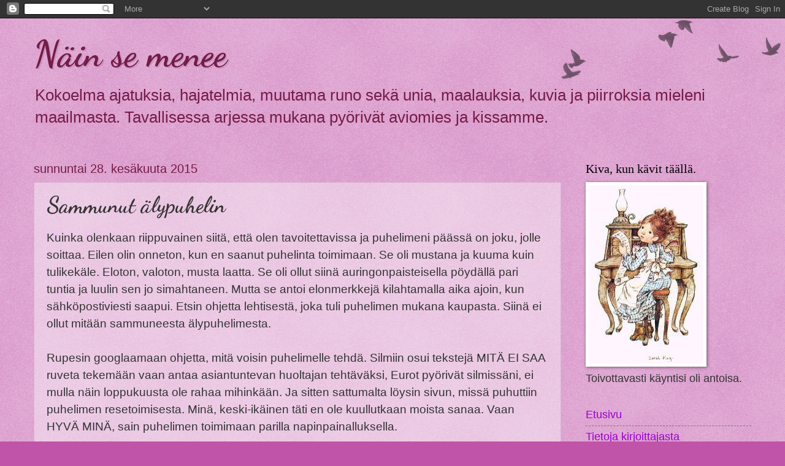

--- FILE ---
content_type: text/html; charset=UTF-8
request_url: https://bamiella.blogspot.com/2015/06/sammunut-alypuhelin.html
body_size: 20749
content:
<!DOCTYPE html>
<html class='v2' dir='ltr' lang='fi'>
<head>
<link href='https://www.blogger.com/static/v1/widgets/335934321-css_bundle_v2.css' rel='stylesheet' type='text/css'/>
<meta content='width=1100' name='viewport'/>
<meta content='text/html; charset=UTF-8' http-equiv='Content-Type'/>
<meta content='blogger' name='generator'/>
<link href='https://bamiella.blogspot.com/favicon.ico' rel='icon' type='image/x-icon'/>
<link href='https://bamiella.blogspot.com/2015/06/sammunut-alypuhelin.html' rel='canonical'/>
<link rel="alternate" type="application/atom+xml" title="Näin se menee - Atom" href="https://bamiella.blogspot.com/feeds/posts/default" />
<link rel="alternate" type="application/rss+xml" title="Näin se menee - RSS" href="https://bamiella.blogspot.com/feeds/posts/default?alt=rss" />
<link rel="service.post" type="application/atom+xml" title="Näin se menee - Atom" href="https://www.blogger.com/feeds/3978875655482206364/posts/default" />

<link rel="alternate" type="application/atom+xml" title="Näin se menee - Atom" href="https://bamiella.blogspot.com/feeds/2932078966897301990/comments/default" />
<!--Can't find substitution for tag [blog.ieCssRetrofitLinks]-->
<meta content='https://bamiella.blogspot.com/2015/06/sammunut-alypuhelin.html' property='og:url'/>
<meta content='Sammunut älypuhelin' property='og:title'/>
<meta content=' Kuinka olenkaan riippuvainen siitä, että olen tavoitettavissa ja puhelimeni päässä on joku, jolle soittaa. Eilen olin onneton, kun en saanu...' property='og:description'/>
<title>Näin se menee: Sammunut älypuhelin</title>
<style type='text/css'>@font-face{font-family:'Dancing Script';font-style:normal;font-weight:700;font-display:swap;src:url(//fonts.gstatic.com/s/dancingscript/v29/If2cXTr6YS-zF4S-kcSWSVi_sxjsohD9F50Ruu7B1i03Rep8hNX6plRPjLo.woff2)format('woff2');unicode-range:U+0102-0103,U+0110-0111,U+0128-0129,U+0168-0169,U+01A0-01A1,U+01AF-01B0,U+0300-0301,U+0303-0304,U+0308-0309,U+0323,U+0329,U+1EA0-1EF9,U+20AB;}@font-face{font-family:'Dancing Script';font-style:normal;font-weight:700;font-display:swap;src:url(//fonts.gstatic.com/s/dancingscript/v29/If2cXTr6YS-zF4S-kcSWSVi_sxjsohD9F50Ruu7B1i03ROp8hNX6plRPjLo.woff2)format('woff2');unicode-range:U+0100-02BA,U+02BD-02C5,U+02C7-02CC,U+02CE-02D7,U+02DD-02FF,U+0304,U+0308,U+0329,U+1D00-1DBF,U+1E00-1E9F,U+1EF2-1EFF,U+2020,U+20A0-20AB,U+20AD-20C0,U+2113,U+2C60-2C7F,U+A720-A7FF;}@font-face{font-family:'Dancing Script';font-style:normal;font-weight:700;font-display:swap;src:url(//fonts.gstatic.com/s/dancingscript/v29/If2cXTr6YS-zF4S-kcSWSVi_sxjsohD9F50Ruu7B1i03Sup8hNX6plRP.woff2)format('woff2');unicode-range:U+0000-00FF,U+0131,U+0152-0153,U+02BB-02BC,U+02C6,U+02DA,U+02DC,U+0304,U+0308,U+0329,U+2000-206F,U+20AC,U+2122,U+2191,U+2193,U+2212,U+2215,U+FEFF,U+FFFD;}</style>
<style id='page-skin-1' type='text/css'><!--
/*
-----------------------------------------------
Blogger Template Style
Name:     Watermark
Designer: Blogger
URL:      www.blogger.com
----------------------------------------------- */
/* Use this with templates/1ktemplate-*.html */
/* Content
----------------------------------------------- */
body {
font: normal normal 20px Arial, Tahoma, Helvetica, FreeSans, sans-serif;
color: #333333;
background: #c054a8 url(https://resources.blogblog.com/blogblog/data/1kt/watermark/body_background_birds.png) repeat scroll top left;
}
html body .content-outer {
min-width: 0;
max-width: 100%;
width: 100%;
}
.content-outer {
font-size: 92%;
}
a:link {
text-decoration:none;
color: #9900cc;
}
a:visited {
text-decoration:none;
color: #6e2299;
}
a:hover {
text-decoration:underline;
color: #b200ff;
}
.body-fauxcolumns .cap-top {
margin-top: 30px;
background: transparent url(https://resources.blogblog.com/blogblog/data/1kt/watermark/body_overlay_birds.png) no-repeat scroll top right;
height: 121px;
}
.content-inner {
padding: 0;
}
/* Header
----------------------------------------------- */
.header-inner .Header .titlewrapper,
.header-inner .Header .descriptionwrapper {
padding-left: 20px;
padding-right: 20px;
}
.Header h1 {
font: normal bold 60px Dancing Script;
color: #741b47;
text-shadow: 2px 2px rgba(0, 0, 0, .1);
}
.Header h1 a {
color: #741b47;
}
.Header .description {
font-size: 140%;
color: #741b47;
}
/* Tabs
----------------------------------------------- */
.tabs-inner .section {
margin: 0 20px;
}
.tabs-inner .PageList, .tabs-inner .LinkList, .tabs-inner .Labels {
margin-left: -11px;
margin-right: -11px;
background-color: transparent;
border-top: 0 solid #ffffff;
border-bottom: 0 solid #ffffff;
-moz-box-shadow: 0 0 0 rgba(0, 0, 0, .3);
-webkit-box-shadow: 0 0 0 rgba(0, 0, 0, .3);
-goog-ms-box-shadow: 0 0 0 rgba(0, 0, 0, .3);
box-shadow: 0 0 0 rgba(0, 0, 0, .3);
}
.tabs-inner .PageList .widget-content,
.tabs-inner .LinkList .widget-content,
.tabs-inner .Labels .widget-content {
margin: -3px -11px;
background: transparent none  no-repeat scroll right;
}
.tabs-inner .widget ul {
padding: 2px 25px;
max-height: 34px;
background: transparent none no-repeat scroll left;
}
.tabs-inner .widget li {
border: none;
}
.tabs-inner .widget li a {
display: inline-block;
padding: .25em 1em;
font: normal normal 30px 'Trebuchet MS', Trebuchet, sans-serif;
color: #741b47;
border-right: 1px solid #c054a8;
}
.tabs-inner .widget li:first-child a {
border-left: 1px solid #c054a8;
}
.tabs-inner .widget li.selected a, .tabs-inner .widget li a:hover {
color: #000000;
}
/* Headings
----------------------------------------------- */
h2 {
font: normal normal 20px Georgia, Utopia, 'Palatino Linotype', Palatino, serif;
color: #000000;
margin: 0 0 .5em;
}
h2.date-header {
font: normal normal 20px Arial, Tahoma, Helvetica, FreeSans, sans-serif;
color: #741b47;
}
/* Main
----------------------------------------------- */
.main-inner .column-center-inner,
.main-inner .column-left-inner,
.main-inner .column-right-inner {
padding: 0 5px;
}
.main-outer {
margin-top: 0;
background: transparent none no-repeat scroll top left;
}
.main-inner {
padding-top: 30px;
}
.main-cap-top {
position: relative;
}
.main-cap-top .cap-right {
position: absolute;
height: 0;
width: 100%;
bottom: 0;
background: transparent none repeat-x scroll bottom center;
}
.main-cap-top .cap-left {
position: absolute;
height: 245px;
width: 280px;
right: 0;
bottom: 0;
background: transparent none no-repeat scroll bottom left;
}
/* Posts
----------------------------------------------- */
.post-outer {
padding: 15px 20px;
margin: 0 0 25px;
background: transparent url(https://resources.blogblog.com/blogblog/data/1kt/watermark/post_background_birds.png) repeat scroll top left;
_background-image: none;
border: dotted 1px #cc99c3;
-moz-box-shadow: 0 0 0 rgba(0, 0, 0, .1);
-webkit-box-shadow: 0 0 0 rgba(0, 0, 0, .1);
-goog-ms-box-shadow: 0 0 0 rgba(0, 0, 0, .1);
box-shadow: 0 0 0 rgba(0, 0, 0, .1);
}
h3.post-title {
font: normal bold 36px Dancing Script;
margin: 0;
}
.comments h4 {
font: normal bold 36px Dancing Script;
margin: 1em 0 0;
}
.post-body {
font-size: 105%;
line-height: 1.5;
position: relative;
}
.post-header {
margin: 0 0 1em;
color: #995599;
}
.post-footer {
margin: 10px 0 0;
padding: 10px 0 0;
color: #995599;
border-top: dashed 1px #777777;
}
#blog-pager {
font-size: 140%
}
#comments .comment-author {
padding-top: 1.5em;
border-top: dashed 1px #777777;
background-position: 0 1.5em;
}
#comments .comment-author:first-child {
padding-top: 0;
border-top: none;
}
.avatar-image-container {
margin: .2em 0 0;
}
/* Comments
----------------------------------------------- */
.comments .comments-content .icon.blog-author {
background-repeat: no-repeat;
background-image: url([data-uri]);
}
.comments .comments-content .loadmore a {
border-top: 1px solid #777777;
border-bottom: 1px solid #777777;
}
.comments .continue {
border-top: 2px solid #777777;
}
/* Widgets
----------------------------------------------- */
.widget ul, .widget #ArchiveList ul.flat {
padding: 0;
list-style: none;
}
.widget ul li, .widget #ArchiveList ul.flat li {
padding: .35em 0;
text-indent: 0;
border-top: dashed 1px #777777;
}
.widget ul li:first-child, .widget #ArchiveList ul.flat li:first-child {
border-top: none;
}
.widget .post-body ul {
list-style: disc;
}
.widget .post-body ul li {
border: none;
}
.widget .zippy {
color: #777777;
}
.post-body img, .post-body .tr-caption-container, .Profile img, .Image img,
.BlogList .item-thumbnail img {
padding: 5px;
background: #fff;
-moz-box-shadow: 1px 1px 5px rgba(0, 0, 0, .5);
-webkit-box-shadow: 1px 1px 5px rgba(0, 0, 0, .5);
-goog-ms-box-shadow: 1px 1px 5px rgba(0, 0, 0, .5);
box-shadow: 1px 1px 5px rgba(0, 0, 0, .5);
}
.post-body img, .post-body .tr-caption-container {
padding: 8px;
}
.post-body .tr-caption-container {
color: #333333;
}
.post-body .tr-caption-container img {
padding: 0;
background: transparent;
border: none;
-moz-box-shadow: 0 0 0 rgba(0, 0, 0, .1);
-webkit-box-shadow: 0 0 0 rgba(0, 0, 0, .1);
-goog-ms-box-shadow: 0 0 0 rgba(0, 0, 0, .1);
box-shadow: 0 0 0 rgba(0, 0, 0, .1);
}
/* Footer
----------------------------------------------- */
.footer-outer {
color:#cc99c3;
background: #190033 url(https://resources.blogblog.com/blogblog/data/1kt/watermark/body_background_navigator.png) repeat scroll top left;
}
.footer-outer a {
color: #741b47;
}
.footer-outer a:visited {
color: #741b47;
}
.footer-outer a:hover {
color: #741b47;
}
.footer-outer .widget h2 {
color: #eebbe5;
}
/* Mobile
----------------------------------------------- */
body.mobile  {
background-size: 100% auto;
}
.mobile .body-fauxcolumn-outer {
background: transparent none repeat scroll top left;
}
html .mobile .mobile-date-outer {
border-bottom: none;
background: transparent url(https://resources.blogblog.com/blogblog/data/1kt/watermark/post_background_birds.png) repeat scroll top left;
_background-image: none;
margin-bottom: 10px;
}
.mobile .main-inner .date-outer {
padding: 0;
}
.mobile .main-inner .date-header {
margin: 10px;
}
.mobile .main-cap-top {
z-index: -1;
}
.mobile .content-outer {
font-size: 100%;
}
.mobile .post-outer {
padding: 10px;
}
.mobile .main-cap-top .cap-left {
background: transparent none no-repeat scroll bottom left;
}
.mobile .body-fauxcolumns .cap-top {
margin: 0;
}
.mobile-link-button {
background: transparent url(https://resources.blogblog.com/blogblog/data/1kt/watermark/post_background_birds.png) repeat scroll top left;
}
.mobile-link-button a:link, .mobile-link-button a:visited {
color: #9900cc;
}
.mobile-index-date .date-header {
color: #741b47;
}
.mobile-index-contents {
color: #333333;
}
.mobile .tabs-inner .section {
margin: 0;
}
.mobile .tabs-inner .PageList {
margin-left: 0;
margin-right: 0;
}
.mobile .tabs-inner .PageList .widget-content {
margin: 0;
color: #000000;
background: transparent url(https://resources.blogblog.com/blogblog/data/1kt/watermark/post_background_birds.png) repeat scroll top left;
}
.mobile .tabs-inner .PageList .widget-content .pagelist-arrow {
border-left: 1px solid #c054a8;
}

--></style>
<style id='template-skin-1' type='text/css'><!--
body {
min-width: 1210px;
}
.content-outer, .content-fauxcolumn-outer, .region-inner {
min-width: 1210px;
max-width: 1210px;
_width: 1210px;
}
.main-inner .columns {
padding-left: 0;
padding-right: 310px;
}
.main-inner .fauxcolumn-center-outer {
left: 0;
right: 310px;
/* IE6 does not respect left and right together */
_width: expression(this.parentNode.offsetWidth -
parseInt("0") -
parseInt("310px") + 'px');
}
.main-inner .fauxcolumn-left-outer {
width: 0;
}
.main-inner .fauxcolumn-right-outer {
width: 310px;
}
.main-inner .column-left-outer {
width: 0;
right: 100%;
margin-left: -0;
}
.main-inner .column-right-outer {
width: 310px;
margin-right: -310px;
}
#layout {
min-width: 0;
}
#layout .content-outer {
min-width: 0;
width: 800px;
}
#layout .region-inner {
min-width: 0;
width: auto;
}
body#layout div.add_widget {
padding: 8px;
}
body#layout div.add_widget a {
margin-left: 32px;
}
--></style>
<link href='https://www.blogger.com/dyn-css/authorization.css?targetBlogID=3978875655482206364&amp;zx=2bbd2445-9ae9-44c8-ad88-a654d2e4df77' media='none' onload='if(media!=&#39;all&#39;)media=&#39;all&#39;' rel='stylesheet'/><noscript><link href='https://www.blogger.com/dyn-css/authorization.css?targetBlogID=3978875655482206364&amp;zx=2bbd2445-9ae9-44c8-ad88-a654d2e4df77' rel='stylesheet'/></noscript>
<meta name='google-adsense-platform-account' content='ca-host-pub-1556223355139109'/>
<meta name='google-adsense-platform-domain' content='blogspot.com'/>

<!-- data-ad-client=ca-pub-8316355259808583 -->

</head>
<body class='loading variant-birds'>
<div class='navbar section' id='navbar' name='Navigointipalkki'><div class='widget Navbar' data-version='1' id='Navbar1'><script type="text/javascript">
    function setAttributeOnload(object, attribute, val) {
      if(window.addEventListener) {
        window.addEventListener('load',
          function(){ object[attribute] = val; }, false);
      } else {
        window.attachEvent('onload', function(){ object[attribute] = val; });
      }
    }
  </script>
<div id="navbar-iframe-container"></div>
<script type="text/javascript" src="https://apis.google.com/js/platform.js"></script>
<script type="text/javascript">
      gapi.load("gapi.iframes:gapi.iframes.style.bubble", function() {
        if (gapi.iframes && gapi.iframes.getContext) {
          gapi.iframes.getContext().openChild({
              url: 'https://www.blogger.com/navbar/3978875655482206364?po\x3d2932078966897301990\x26origin\x3dhttps://bamiella.blogspot.com',
              where: document.getElementById("navbar-iframe-container"),
              id: "navbar-iframe"
          });
        }
      });
    </script><script type="text/javascript">
(function() {
var script = document.createElement('script');
script.type = 'text/javascript';
script.src = '//pagead2.googlesyndication.com/pagead/js/google_top_exp.js';
var head = document.getElementsByTagName('head')[0];
if (head) {
head.appendChild(script);
}})();
</script>
</div></div>
<div class='body-fauxcolumns'>
<div class='fauxcolumn-outer body-fauxcolumn-outer'>
<div class='cap-top'>
<div class='cap-left'></div>
<div class='cap-right'></div>
</div>
<div class='fauxborder-left'>
<div class='fauxborder-right'></div>
<div class='fauxcolumn-inner'>
</div>
</div>
<div class='cap-bottom'>
<div class='cap-left'></div>
<div class='cap-right'></div>
</div>
</div>
</div>
<div class='content'>
<div class='content-fauxcolumns'>
<div class='fauxcolumn-outer content-fauxcolumn-outer'>
<div class='cap-top'>
<div class='cap-left'></div>
<div class='cap-right'></div>
</div>
<div class='fauxborder-left'>
<div class='fauxborder-right'></div>
<div class='fauxcolumn-inner'>
</div>
</div>
<div class='cap-bottom'>
<div class='cap-left'></div>
<div class='cap-right'></div>
</div>
</div>
</div>
<div class='content-outer'>
<div class='content-cap-top cap-top'>
<div class='cap-left'></div>
<div class='cap-right'></div>
</div>
<div class='fauxborder-left content-fauxborder-left'>
<div class='fauxborder-right content-fauxborder-right'></div>
<div class='content-inner'>
<header>
<div class='header-outer'>
<div class='header-cap-top cap-top'>
<div class='cap-left'></div>
<div class='cap-right'></div>
</div>
<div class='fauxborder-left header-fauxborder-left'>
<div class='fauxborder-right header-fauxborder-right'></div>
<div class='region-inner header-inner'>
<div class='header section' id='header' name='Otsikko'><div class='widget Header' data-version='1' id='Header1'>
<div id='header-inner'>
<div class='titlewrapper'>
<h1 class='title'>
<a href='https://bamiella.blogspot.com/'>
Näin se menee
</a>
</h1>
</div>
<div class='descriptionwrapper'>
<p class='description'><span>Kokoelma ajatuksia, hajatelmia, muutama runo sekä unia, maalauksia, kuvia ja piirroksia mieleni maailmasta. Tavallisessa arjessa mukana pyörivät aviomies ja kissamme.

</span></p>
</div>
</div>
</div></div>
</div>
</div>
<div class='header-cap-bottom cap-bottom'>
<div class='cap-left'></div>
<div class='cap-right'></div>
</div>
</div>
</header>
<div class='tabs-outer'>
<div class='tabs-cap-top cap-top'>
<div class='cap-left'></div>
<div class='cap-right'></div>
</div>
<div class='fauxborder-left tabs-fauxborder-left'>
<div class='fauxborder-right tabs-fauxborder-right'></div>
<div class='region-inner tabs-inner'>
<div class='tabs no-items section' id='crosscol' name='Kaikki sarakkeet'></div>
<div class='tabs no-items section' id='crosscol-overflow' name='Cross-Column 2'></div>
</div>
</div>
<div class='tabs-cap-bottom cap-bottom'>
<div class='cap-left'></div>
<div class='cap-right'></div>
</div>
</div>
<div class='main-outer'>
<div class='main-cap-top cap-top'>
<div class='cap-left'></div>
<div class='cap-right'></div>
</div>
<div class='fauxborder-left main-fauxborder-left'>
<div class='fauxborder-right main-fauxborder-right'></div>
<div class='region-inner main-inner'>
<div class='columns fauxcolumns'>
<div class='fauxcolumn-outer fauxcolumn-center-outer'>
<div class='cap-top'>
<div class='cap-left'></div>
<div class='cap-right'></div>
</div>
<div class='fauxborder-left'>
<div class='fauxborder-right'></div>
<div class='fauxcolumn-inner'>
</div>
</div>
<div class='cap-bottom'>
<div class='cap-left'></div>
<div class='cap-right'></div>
</div>
</div>
<div class='fauxcolumn-outer fauxcolumn-left-outer'>
<div class='cap-top'>
<div class='cap-left'></div>
<div class='cap-right'></div>
</div>
<div class='fauxborder-left'>
<div class='fauxborder-right'></div>
<div class='fauxcolumn-inner'>
</div>
</div>
<div class='cap-bottom'>
<div class='cap-left'></div>
<div class='cap-right'></div>
</div>
</div>
<div class='fauxcolumn-outer fauxcolumn-right-outer'>
<div class='cap-top'>
<div class='cap-left'></div>
<div class='cap-right'></div>
</div>
<div class='fauxborder-left'>
<div class='fauxborder-right'></div>
<div class='fauxcolumn-inner'>
</div>
</div>
<div class='cap-bottom'>
<div class='cap-left'></div>
<div class='cap-right'></div>
</div>
</div>
<!-- corrects IE6 width calculation -->
<div class='columns-inner'>
<div class='column-center-outer'>
<div class='column-center-inner'>
<div class='main section' id='main' name='Ensisijainen'><div class='widget Blog' data-version='1' id='Blog1'>
<div class='blog-posts hfeed'>

          <div class="date-outer">
        
<h2 class='date-header'><span>sunnuntai 28. kesäkuuta 2015</span></h2>

          <div class="date-posts">
        
<div class='post-outer'>
<div class='post hentry uncustomized-post-template' itemprop='blogPost' itemscope='itemscope' itemtype='http://schema.org/BlogPosting'>
<meta content='3978875655482206364' itemprop='blogId'/>
<meta content='2932078966897301990' itemprop='postId'/>
<a name='2932078966897301990'></a>
<h3 class='post-title entry-title' itemprop='name'>
Sammunut älypuhelin
</h3>
<div class='post-header'>
<div class='post-header-line-1'></div>
</div>
<div class='post-body entry-content' id='post-body-2932078966897301990' itemprop='description articleBody'>
<div dir="ltr" style="text-align: left;" trbidi="on">
Kuinka olenkaan riippuvainen siitä, että olen tavoitettavissa ja puhelimeni päässä on joku, jolle soittaa. Eilen olin onneton, kun en saanut puhelinta toimimaan. Se oli mustana ja kuuma kuin tulikekäle. Eloton, valoton, musta laatta. Se oli ollut siinä auringonpaisteisella pöydällä pari tuntia ja luulin sen jo simahtaneen. Mutta se antoi elonmerkkejä kilahtamalla aika ajoin, kun sähköpostiviesti saapui. Etsin ohjetta lehtisestä, joka tuli puhelimen mukana kaupasta. Siinä ei ollut mitään sammuneesta älypuhelimesta.<br />
<br />
Rupesin googlaamaan ohjetta, mitä voisin puhelimelle tehdä. Silmiin osui tekstejä MITÄ EI SAA ruveta tekemään vaan antaa asiantuntevan huoltajan tehtäväksi, Eurot pyörivät silmissäni, ei mulla näin loppukuusta ole rahaa mihinkään. Ja sitten sattumalta löysin sivun, missä puhuttiin puhelimen resetoimisesta. Minä, keski-ikäinen täti en ole kuullutkaan moista sanaa. Vaan HYVÄ MINÄ, sain puhelimen toimimaan parilla napinpainalluksella.<br />
<br />
Kyllä ohjekirjassa saisi olla moiset ohjeet vai tietääkö nykynuoriso, jotka &nbsp;syntyvät älypyhelimen viereen &nbsp;ja jo äidinmaidossaan imevät kaiken tiedon, josta meikäläinen on jäänyt paitsi, koska minun nuoruudessani ei ollut tietoakaan älypuhelimista.<br />
<br />
Olo tuntui huojentuneelta ja orpo kaikerrus sydänalassani hävisi, kun kännykkä heräsi eloon ja näytti taas ajankulkua, kuvia ystävistäni, joille voin soittaa. Kuuntelin kolmea puheviestiä, mutta se onkin sitten jo toinen tarina.</div>
<div style='clear: both;'></div>
</div>
<div class='post-footer'>
<div class='post-footer-line post-footer-line-1'>
<span class='post-author vcard'>
kirjoitti
<span class='fn' itemprop='author' itemscope='itemscope' itemtype='http://schema.org/Person'>
<meta content='https://www.blogger.com/profile/18389291470386497751' itemprop='url'/>
<a class='g-profile' href='https://www.blogger.com/profile/18389291470386497751' rel='author' title='author profile'>
<span itemprop='name'>BamiellaJ</span>
</a>
</span>
</span>
<span class='post-timestamp'>
klo
<meta content='https://bamiella.blogspot.com/2015/06/sammunut-alypuhelin.html' itemprop='url'/>
<a class='timestamp-link' href='https://bamiella.blogspot.com/2015/06/sammunut-alypuhelin.html' rel='bookmark' title='permanent link'><abbr class='published' itemprop='datePublished' title='2015-06-28T13:42:00+03:00'>13.42</abbr></a>
</span>
<span class='post-comment-link'>
</span>
<span class='post-icons'>
<span class='item-control blog-admin pid-762949048'>
<a href='https://www.blogger.com/post-edit.g?blogID=3978875655482206364&postID=2932078966897301990&from=pencil' title='Muokkaa tekstiä'>
<img alt='' class='icon-action' height='18' src='https://resources.blogblog.com/img/icon18_edit_allbkg.gif' width='18'/>
</a>
</span>
</span>
<div class='post-share-buttons goog-inline-block'>
<a class='goog-inline-block share-button sb-email' href='https://www.blogger.com/share-post.g?blogID=3978875655482206364&postID=2932078966897301990&target=email' target='_blank' title='Kohteen lähettäminen sähköpostitse'><span class='share-button-link-text'>Kohteen lähettäminen sähköpostitse</span></a><a class='goog-inline-block share-button sb-blog' href='https://www.blogger.com/share-post.g?blogID=3978875655482206364&postID=2932078966897301990&target=blog' onclick='window.open(this.href, "_blank", "height=270,width=475"); return false;' target='_blank' title='Bloggaa tästä!'><span class='share-button-link-text'>Bloggaa tästä!</span></a><a class='goog-inline-block share-button sb-twitter' href='https://www.blogger.com/share-post.g?blogID=3978875655482206364&postID=2932078966897301990&target=twitter' target='_blank' title='Jaa X:ssä'><span class='share-button-link-text'>Jaa X:ssä</span></a><a class='goog-inline-block share-button sb-facebook' href='https://www.blogger.com/share-post.g?blogID=3978875655482206364&postID=2932078966897301990&target=facebook' onclick='window.open(this.href, "_blank", "height=430,width=640"); return false;' target='_blank' title='Jaa Facebookiin'><span class='share-button-link-text'>Jaa Facebookiin</span></a><a class='goog-inline-block share-button sb-pinterest' href='https://www.blogger.com/share-post.g?blogID=3978875655482206364&postID=2932078966897301990&target=pinterest' target='_blank' title='Jaa Pinterestiin'><span class='share-button-link-text'>Jaa Pinterestiin</span></a>
</div>
</div>
<div class='post-footer-line post-footer-line-2'>
<span class='post-labels'>
</span>
</div>
<div class='post-footer-line post-footer-line-3'>
<span class='post-location'>
</span>
</div>
</div>
</div>
<div class='comments' id='comments'>
<a name='comments'></a>
<h4>Ei kommentteja:</h4>
<div id='Blog1_comments-block-wrapper'>
<dl class='avatar-comment-indent' id='comments-block'>
</dl>
</div>
<p class='comment-footer'>
<div class='comment-form'>
<a name='comment-form'></a>
<h4 id='comment-post-message'>Lähetä kommentti</h4>
<p>Kiitos kommentistasi!   </p>
<a href='https://www.blogger.com/comment/frame/3978875655482206364?po=2932078966897301990&hl=fi&saa=85391&origin=https://bamiella.blogspot.com' id='comment-editor-src'></a>
<iframe allowtransparency='true' class='blogger-iframe-colorize blogger-comment-from-post' frameborder='0' height='410px' id='comment-editor' name='comment-editor' src='' width='100%'></iframe>
<script src='https://www.blogger.com/static/v1/jsbin/2830521187-comment_from_post_iframe.js' type='text/javascript'></script>
<script type='text/javascript'>
      BLOG_CMT_createIframe('https://www.blogger.com/rpc_relay.html');
    </script>
</div>
</p>
</div>
</div>

        </div></div>
      
</div>
<div class='blog-pager' id='blog-pager'>
<span id='blog-pager-newer-link'>
<a class='blog-pager-newer-link' href='https://bamiella.blogspot.com/2015/06/huono-olo.html' id='Blog1_blog-pager-newer-link' title='Uudempi teksti'>Uudempi teksti</a>
</span>
<span id='blog-pager-older-link'>
<a class='blog-pager-older-link' href='https://bamiella.blogspot.com/2015/06/toivo-hakusessa.html' id='Blog1_blog-pager-older-link' title='Vanhempi viesti'>Vanhempi viesti</a>
</span>
<a class='home-link' href='https://bamiella.blogspot.com/'>Etusivu</a>
</div>
<div class='clear'></div>
<div class='post-feeds'>
<div class='feed-links'>
Tilaa:
<a class='feed-link' href='https://bamiella.blogspot.com/feeds/2932078966897301990/comments/default' target='_blank' type='application/atom+xml'>Lähetä kommentteja (Atom)</a>
</div>
</div>
</div></div>
</div>
</div>
<div class='column-left-outer'>
<div class='column-left-inner'>
<aside>
</aside>
</div>
</div>
<div class='column-right-outer'>
<div class='column-right-inner'>
<aside>
<div class='sidebar section' id='sidebar-right-1'><div class='widget Image' data-version='1' id='Image5'>
<h2>Kiva, kun kävit täällä.</h2>
<div class='widget-content'>
<img alt='Kiva, kun kävit täällä.' height='291' id='Image5_img' src='https://blogger.googleusercontent.com/img/b/R29vZ2xl/AVvXsEh-2MUYF5368Ly-uUaXzSkeC4pGXNhyphenhyphenOmBi1quItBi09lmm6eisYbblTR9XavK-k6wtag3khBYH7BywwWLdG7wvA-37fuY1dc5GQYITOzV2gztoIWDd3RdWNQ2YHrxrFCqggcZlDi24zBsI/s1600/SARA32.gif' width='187'/>
<br/>
<span class='caption'>Toivottavasti käyntisi oli antoisa.</span>
</div>
<div class='clear'></div>
</div><div class='widget PageList' data-version='1' id='PageList2'>
<div class='widget-content'>
<ul>
<li>
<a href='https://bamiella.blogspot.com/'>Etusivu</a>
</li>
<li>
<a href='https://bamiella.blogspot.com/p/minut-siitettiin-savolaisen-salolammen.html'>Tietoja kirjoittajasta</a>
</li>
<li>
<a href='https://bamiella.blogspot.com/p/blog-page.html'>Kuvia</a>
</li>
<li>
<a href='https://bamiella.blogspot.com/p/prenikat.html'>Prenikat</a>
</li>
</ul>
<div class='clear'></div>
</div>
</div><div class='widget ContactForm' data-version='1' id='ContactForm1'>
<h2 class='title'>Yhteydenottolomake</h2>
<div class='contact-form-widget'>
<div class='form'>
<form name='contact-form'>
<p></p>
Nimi
<br/>
<input class='contact-form-name' id='ContactForm1_contact-form-name' name='name' size='30' type='text' value=''/>
<p></p>
Sähköposti
<span style='font-weight: bolder;'>*</span>
<br/>
<input class='contact-form-email' id='ContactForm1_contact-form-email' name='email' size='30' type='text' value=''/>
<p></p>
Ilmoitus
<span style='font-weight: bolder;'>*</span>
<br/>
<textarea class='contact-form-email-message' cols='25' id='ContactForm1_contact-form-email-message' name='email-message' rows='5'></textarea>
<p></p>
<input class='contact-form-button contact-form-button-submit' id='ContactForm1_contact-form-submit' type='button' value='Lähetä'/>
<p></p>
<div style='text-align: center; max-width: 222px; width: 100%'>
<p class='contact-form-error-message' id='ContactForm1_contact-form-error-message'></p>
<p class='contact-form-success-message' id='ContactForm1_contact-form-success-message'></p>
</div>
</form>
</div>
</div>
<div class='clear'></div>
</div><div class='widget HTML' data-version='1' id='HTML3'>
<div class='widget-content'>
<a href="https://www.bloglovin.com/blogs/nain-se-menee-7752503"><b>- BLOGLOVIN'</b></a>
</div>
<div class='clear'></div>
</div><div class='widget Image' data-version='1' id='Image1'>
<h2>Rakkaat kissamme</h2>
<div class='widget-content'>
<img alt='Rakkaat kissamme' height='203' id='Image1_img' src='https://blogger.googleusercontent.com/img/b/R29vZ2xl/AVvXsEh-3MH6WRTHbk_UvKdxDUrKntOXdto6Uiv9M8DuduwwbTTSvvgROvze8ofLZJSwLYt-zVZCPQbUkhfNjM-sTPj_h1kFjY-Ewc3NltQlULIZ6k9S5tEf5WjIaDzLJttUdvNmT2LMmxF_Nnn2/s270/IMG-20201129-WA0005.jpg' width='270'/>
<br/>
<span class='caption'>Miska ja Lissu</span>
</div>
<div class='clear'></div>
</div><div class='widget Image' data-version='1' id='Image2'>
<div class='widget-content'>
<img alt='' height='270' id='Image2_img' src='https://blogger.googleusercontent.com/img/b/R29vZ2xl/AVvXsEjECD4XScL6lsQvZzHd2DJPDkKxvPtmHZCQgYGkDT4m4frY9xkktNISAFPMJHOFXgzPV2wf_cSq81tV-IZHiMbx_d8HQSYf3AlBKmsNPS1f5bX4DT4oJANFE8eUC0PYDSUNS9vi5aXnD8FD/s1600/P6070674.jpg' width='203'/>
<br/>
<span class='caption'>Täplä</span>
</div>
<div class='clear'></div>
</div><div class='widget Followers' data-version='1' id='Followers1'>
<h2 class='title'>Lukijat</h2>
<div class='widget-content'>
<div id='Followers1-wrapper'>
<div style='margin-right:2px;'>
<div><script type="text/javascript" src="https://apis.google.com/js/platform.js"></script>
<div id="followers-iframe-container"></div>
<script type="text/javascript">
    window.followersIframe = null;
    function followersIframeOpen(url) {
      gapi.load("gapi.iframes", function() {
        if (gapi.iframes && gapi.iframes.getContext) {
          window.followersIframe = gapi.iframes.getContext().openChild({
            url: url,
            where: document.getElementById("followers-iframe-container"),
            messageHandlersFilter: gapi.iframes.CROSS_ORIGIN_IFRAMES_FILTER,
            messageHandlers: {
              '_ready': function(obj) {
                window.followersIframe.getIframeEl().height = obj.height;
              },
              'reset': function() {
                window.followersIframe.close();
                followersIframeOpen("https://www.blogger.com/followers/frame/3978875655482206364?colors\x3dCgt0cmFuc3BhcmVudBILdHJhbnNwYXJlbnQaByMzMzMzMzMiByM5OTAwY2MqC3RyYW5zcGFyZW50MgcjMDAwMDAwOgcjMzMzMzMzQgcjOTkwMGNjSgcjNzc3Nzc3UgcjOTkwMGNjWgt0cmFuc3BhcmVudA%3D%3D\x26pageSize\x3d21\x26hl\x3dfi\x26origin\x3dhttps://bamiella.blogspot.com");
              },
              'open': function(url) {
                window.followersIframe.close();
                followersIframeOpen(url);
              }
            }
          });
        }
      });
    }
    followersIframeOpen("https://www.blogger.com/followers/frame/3978875655482206364?colors\x3dCgt0cmFuc3BhcmVudBILdHJhbnNwYXJlbnQaByMzMzMzMzMiByM5OTAwY2MqC3RyYW5zcGFyZW50MgcjMDAwMDAwOgcjMzMzMzMzQgcjOTkwMGNjSgcjNzc3Nzc3UgcjOTkwMGNjWgt0cmFuc3BhcmVudA%3D%3D\x26pageSize\x3d21\x26hl\x3dfi\x26origin\x3dhttps://bamiella.blogspot.com");
  </script></div>
</div>
</div>
<div class='clear'></div>
</div>
</div><div class='widget HTML' data-version='1' id='HTML1'>
<h2 class='title'>Translate the blog.</h2>
<div class='widget-content'>
<div id="google_translate_element"></div><script type="text/javascript">
function googleTranslateElementInit() {
  new google.translate.TranslateElement({pageLanguage: 'fi', layout: google.translate.TranslateElement.InlineLayout.SIMPLE}, 'google_translate_element');
}
</script><script type="text/javascript" src="//translate.google.com/translate_a/element.js?cb=googleTranslateElementInit"></script>
</div>
<div class='clear'></div>
</div><div class='widget BlogSearch' data-version='1' id='BlogSearch1'>
<h2 class='title'>Hae tästä blogista</h2>
<div class='widget-content'>
<div id='BlogSearch1_form'>
<form action='https://bamiella.blogspot.com/search' class='gsc-search-box' target='_top'>
<table cellpadding='0' cellspacing='0' class='gsc-search-box'>
<tbody>
<tr>
<td class='gsc-input'>
<input autocomplete='off' class='gsc-input' name='q' size='10' title='search' type='text' value=''/>
</td>
<td class='gsc-search-button'>
<input class='gsc-search-button' title='search' type='submit' value='Haku'/>
</td>
</tr>
</tbody>
</table>
</form>
</div>
</div>
<div class='clear'></div>
</div><div class='widget Label' data-version='1' id='Label1'>
<h2>Mm. näistä aiheista kirjoitan</h2>
<div class='widget-content cloud-label-widget-content'>
<span class='label-size label-size-4'>
<a dir='ltr' href='https://bamiella.blogspot.com/search/label/V%C3%A4symys'>Väsymys</a>
</span>
<span class='label-size label-size-2'>
<a dir='ltr' href='https://bamiella.blogspot.com/search/label/adventtiaika'>adventtiaika</a>
</span>
<span class='label-size label-size-3'>
<a dir='ltr' href='https://bamiella.blogspot.com/search/label/ajatusmyllyst%C3%A4'>ajatusmyllystä</a>
</span>
<span class='label-size label-size-3'>
<a dir='ltr' href='https://bamiella.blogspot.com/search/label/amaryllis'>amaryllis</a>
</span>
<span class='label-size label-size-5'>
<a dir='ltr' href='https://bamiella.blogspot.com/search/label/arkea'>arkea</a>
</span>
<span class='label-size label-size-2'>
<a dir='ltr' href='https://bamiella.blogspot.com/search/label/avoimia%20kysymyksi%C3%A4'>avoimia kysymyksiä</a>
</span>
<span class='label-size label-size-3'>
<a dir='ltr' href='https://bamiella.blogspot.com/search/label/blogi'>blogi</a>
</span>
<span class='label-size label-size-4'>
<a dir='ltr' href='https://bamiella.blogspot.com/search/label/blogikirjoittelu'>blogikirjoittelu</a>
</span>
<span class='label-size label-size-1'>
<a dir='ltr' href='https://bamiella.blogspot.com/search/label/blogimaailma'>blogimaailma</a>
</span>
<span class='label-size label-size-4'>
<a dir='ltr' href='https://bamiella.blogspot.com/search/label/el%C3%A4m%C3%A4'>elämä</a>
</span>
<span class='label-size label-size-2'>
<a dir='ltr' href='https://bamiella.blogspot.com/search/label/enkeleit%C3%A4'>enkeleitä</a>
</span>
<span class='label-size label-size-3'>
<a dir='ltr' href='https://bamiella.blogspot.com/search/label/haaste'>haaste</a>
</span>
<span class='label-size label-size-2'>
<a dir='ltr' href='https://bamiella.blogspot.com/search/label/harrastuksia'>harrastuksia</a>
</span>
<span class='label-size label-size-3'>
<a dir='ltr' href='https://bamiella.blogspot.com/search/label/heppoinen%20olo'>heppoinen olo</a>
</span>
<span class='label-size label-size-3'>
<a dir='ltr' href='https://bamiella.blogspot.com/search/label/hoito'>hoito</a>
</span>
<span class='label-size label-size-3'>
<a dir='ltr' href='https://bamiella.blogspot.com/search/label/huolia'>huolia</a>
</span>
<span class='label-size label-size-2'>
<a dir='ltr' href='https://bamiella.blogspot.com/search/label/hymy'>hymy</a>
</span>
<span class='label-size label-size-4'>
<a dir='ltr' href='https://bamiella.blogspot.com/search/label/hyv%C3%A4%20olo'>hyvä olo</a>
</span>
<span class='label-size label-size-3'>
<a dir='ltr' href='https://bamiella.blogspot.com/search/label/ihanaa'>ihanaa</a>
</span>
<span class='label-size label-size-3'>
<a dir='ltr' href='https://bamiella.blogspot.com/search/label/ilo'>ilo</a>
</span>
<span class='label-size label-size-4'>
<a dir='ltr' href='https://bamiella.blogspot.com/search/label/joulu'>joulu</a>
</span>
<span class='label-size label-size-2'>
<a dir='ltr' href='https://bamiella.blogspot.com/search/label/joulukiireit%C3%A4'>joulukiireitä</a>
</span>
<span class='label-size label-size-2'>
<a dir='ltr' href='https://bamiella.blogspot.com/search/label/joulukoristeita'>joulukoristeita</a>
</span>
<span class='label-size label-size-2'>
<a dir='ltr' href='https://bamiella.blogspot.com/search/label/joulukortit'>joulukortit</a>
</span>
<span class='label-size label-size-2'>
<a dir='ltr' href='https://bamiella.blogspot.com/search/label/joulukukka'>joulukukka</a>
</span>
<span class='label-size label-size-2'>
<a dir='ltr' href='https://bamiella.blogspot.com/search/label/joululahjat'>joululahjat</a>
</span>
<span class='label-size label-size-2'>
<a dir='ltr' href='https://bamiella.blogspot.com/search/label/joulun%20odotus'>joulun odotus</a>
</span>
<span class='label-size label-size-3'>
<a dir='ltr' href='https://bamiella.blogspot.com/search/label/juhlaa'>juhlaa</a>
</span>
<span class='label-size label-size-3'>
<a dir='ltr' href='https://bamiella.blogspot.com/search/label/kaamos'>kaamos</a>
</span>
<span class='label-size label-size-3'>
<a dir='ltr' href='https://bamiella.blogspot.com/search/label/kaamosv%C3%A4symys'>kaamosväsymys</a>
</span>
<span class='label-size label-size-4'>
<a dir='ltr' href='https://bamiella.blogspot.com/search/label/kipu'>kipu</a>
</span>
<span class='label-size label-size-2'>
<a dir='ltr' href='https://bamiella.blogspot.com/search/label/kissa'>kissa</a>
</span>
<span class='label-size label-size-5'>
<a dir='ltr' href='https://bamiella.blogspot.com/search/label/kissat'>kissat</a>
</span>
<span class='label-size label-size-3'>
<a dir='ltr' href='https://bamiella.blogspot.com/search/label/kuntoutus'>kuntoutus</a>
</span>
<span class='label-size label-size-3'>
<a dir='ltr' href='https://bamiella.blogspot.com/search/label/kuolema'>kuolema</a>
</span>
<span class='label-size label-size-4'>
<a dir='ltr' href='https://bamiella.blogspot.com/search/label/levoton'>levoton</a>
</span>
<span class='label-size label-size-3'>
<a dir='ltr' href='https://bamiella.blogspot.com/search/label/liikunta'>liikunta</a>
</span>
<span class='label-size label-size-2'>
<a dir='ltr' href='https://bamiella.blogspot.com/search/label/liikuntaa'>liikuntaa</a>
</span>
<span class='label-size label-size-3'>
<a dir='ltr' href='https://bamiella.blogspot.com/search/label/l%C3%A4%C3%A4k%C3%A4riss%C3%A4'>lääkärissä</a>
</span>
<span class='label-size label-size-3'>
<a dir='ltr' href='https://bamiella.blogspot.com/search/label/maalauksia'>maalauksia</a>
</span>
<span class='label-size label-size-2'>
<a dir='ltr' href='https://bamiella.blogspot.com/search/label/maisema'>maisema</a>
</span>
<span class='label-size label-size-5'>
<a dir='ltr' href='https://bamiella.blogspot.com/search/label/masennus'>masennus</a>
</span>
<span class='label-size label-size-2'>
<a dir='ltr' href='https://bamiella.blogspot.com/search/label/melankolia'>melankolia</a>
</span>
<span class='label-size label-size-3'>
<a dir='ltr' href='https://bamiella.blogspot.com/search/label/naisen%20viha'>naisen viha</a>
</span>
<span class='label-size label-size-2'>
<a dir='ltr' href='https://bamiella.blogspot.com/search/label/odottelua'>odottelua</a>
</span>
<span class='label-size label-size-3'>
<a dir='ltr' href='https://bamiella.blogspot.com/search/label/onnellinen'>onnellinen</a>
</span>
<span class='label-size label-size-3'>
<a dir='ltr' href='https://bamiella.blogspot.com/search/label/pahoinvointi'>pahoinvointi</a>
</span>
<span class='label-size label-size-3'>
<a dir='ltr' href='https://bamiella.blogspot.com/search/label/paino-ongelma'>paino-ongelma</a>
</span>
<span class='label-size label-size-4'>
<a dir='ltr' href='https://bamiella.blogspot.com/search/label/painonhallinta'>painonhallinta</a>
</span>
<span class='label-size label-size-3'>
<a dir='ltr' href='https://bamiella.blogspot.com/search/label/paniikki'>paniikki</a>
</span>
<span class='label-size label-size-3'>
<a dir='ltr' href='https://bamiella.blogspot.com/search/label/parisuhde'>parisuhde</a>
</span>
<span class='label-size label-size-3'>
<a dir='ltr' href='https://bamiella.blogspot.com/search/label/pelko'>pelko</a>
</span>
<span class='label-size label-size-2'>
<a dir='ltr' href='https://bamiella.blogspot.com/search/label/pelkoja'>pelkoja</a>
</span>
<span class='label-size label-size-2'>
<a dir='ltr' href='https://bamiella.blogspot.com/search/label/piirroksia'>piirroksia</a>
</span>
<span class='label-size label-size-3'>
<a dir='ltr' href='https://bamiella.blogspot.com/search/label/rakastettu'>rakastettu</a>
</span>
<span class='label-size label-size-3'>
<a dir='ltr' href='https://bamiella.blogspot.com/search/label/rauhoittavat%20l%C3%A4%C3%A4kkeet'>rauhoittavat lääkkeet</a>
</span>
<span class='label-size label-size-4'>
<a dir='ltr' href='https://bamiella.blogspot.com/search/label/runoja'>runoja</a>
</span>
<span class='label-size label-size-2'>
<a dir='ltr' href='https://bamiella.blogspot.com/search/label/seksi'>seksi</a>
</span>
<span class='label-size label-size-4'>
<a dir='ltr' href='https://bamiella.blogspot.com/search/label/suru'>suru</a>
</span>
<span class='label-size label-size-2'>
<a dir='ltr' href='https://bamiella.blogspot.com/search/label/surullista'>surullista</a>
</span>
<span class='label-size label-size-4'>
<a dir='ltr' href='https://bamiella.blogspot.com/search/label/syksy'>syksy</a>
</span>
<span class='label-size label-size-2'>
<a dir='ltr' href='https://bamiella.blogspot.com/search/label/taidetta'>taidetta</a>
</span>
<span class='label-size label-size-3'>
<a dir='ltr' href='https://bamiella.blogspot.com/search/label/talvi'>talvi</a>
</span>
<span class='label-size label-size-3'>
<a dir='ltr' href='https://bamiella.blogspot.com/search/label/terapia'>terapia</a>
</span>
<span class='label-size label-size-3'>
<a dir='ltr' href='https://bamiella.blogspot.com/search/label/tervetuloa'>tervetuloa</a>
</span>
<span class='label-size label-size-2'>
<a dir='ltr' href='https://bamiella.blogspot.com/search/label/toiveita'>toiveita</a>
</span>
<span class='label-size label-size-3'>
<a dir='ltr' href='https://bamiella.blogspot.com/search/label/toivo'>toivo</a>
</span>
<span class='label-size label-size-3'>
<a dir='ltr' href='https://bamiella.blogspot.com/search/label/tunnelukko'>tunnelukko</a>
</span>
<span class='label-size label-size-3'>
<a dir='ltr' href='https://bamiella.blogspot.com/search/label/tyhj%C3%A4%20olo'>tyhjä olo</a>
</span>
<span class='label-size label-size-2'>
<a dir='ltr' href='https://bamiella.blogspot.com/search/label/unelmia'>unelmia</a>
</span>
<span class='label-size label-size-3'>
<a dir='ltr' href='https://bamiella.blogspot.com/search/label/uni'>uni</a>
</span>
<span class='label-size label-size-3'>
<a dir='ltr' href='https://bamiella.blogspot.com/search/label/univaikeuksia'>univaikeuksia</a>
</span>
<span class='label-size label-size-3'>
<a dir='ltr' href='https://bamiella.blogspot.com/search/label/usko'>usko</a>
</span>
<span class='label-size label-size-2'>
<a dir='ltr' href='https://bamiella.blogspot.com/search/label/uupumus'>uupumus</a>
</span>
<span class='label-size label-size-3'>
<a dir='ltr' href='https://bamiella.blogspot.com/search/label/uusivuosi'>uusivuosi</a>
</span>
<span class='label-size label-size-2'>
<a dir='ltr' href='https://bamiella.blogspot.com/search/label/vanheneminen'>vanheneminen</a>
</span>
<span class='label-size label-size-2'>
<a dir='ltr' href='https://bamiella.blogspot.com/search/label/vanhuus'>vanhuus</a>
</span>
<span class='label-size label-size-3'>
<a dir='ltr' href='https://bamiella.blogspot.com/search/label/yksin%C3%A4isyys'>yksinäisyys</a>
</span>
<span class='label-size label-size-3'>
<a dir='ltr' href='https://bamiella.blogspot.com/search/label/y%C3%B6ky%C3%B6peli'>yökyöpeli</a>
</span>
<span class='label-size label-size-4'>
<a dir='ltr' href='https://bamiella.blogspot.com/search/label/%C3%A4iti'>äiti</a>
</span>
<div class='clear'></div>
</div>
</div><div class='widget BlogArchive' data-version='1' id='BlogArchive1'>
<h2>Kirjoitetut tekstit</h2>
<div class='widget-content'>
<div id='ArchiveList'>
<div id='BlogArchive1_ArchiveList'>
<ul class='hierarchy'>
<li class='archivedate collapsed'>
<a class='toggle' href='javascript:void(0)'>
<span class='zippy'>

        &#9658;&#160;
      
</span>
</a>
<a class='post-count-link' href='https://bamiella.blogspot.com/2023/'>
2023
</a>
<span class='post-count' dir='ltr'>(1)</span>
<ul class='hierarchy'>
<li class='archivedate collapsed'>
<a class='toggle' href='javascript:void(0)'>
<span class='zippy'>

        &#9658;&#160;
      
</span>
</a>
<a class='post-count-link' href='https://bamiella.blogspot.com/2023/03/'>
maaliskuuta
</a>
<span class='post-count' dir='ltr'>(1)</span>
</li>
</ul>
</li>
</ul>
<ul class='hierarchy'>
<li class='archivedate collapsed'>
<a class='toggle' href='javascript:void(0)'>
<span class='zippy'>

        &#9658;&#160;
      
</span>
</a>
<a class='post-count-link' href='https://bamiella.blogspot.com/2022/'>
2022
</a>
<span class='post-count' dir='ltr'>(1)</span>
<ul class='hierarchy'>
<li class='archivedate collapsed'>
<a class='toggle' href='javascript:void(0)'>
<span class='zippy'>

        &#9658;&#160;
      
</span>
</a>
<a class='post-count-link' href='https://bamiella.blogspot.com/2022/04/'>
huhtikuuta
</a>
<span class='post-count' dir='ltr'>(1)</span>
</li>
</ul>
</li>
</ul>
<ul class='hierarchy'>
<li class='archivedate collapsed'>
<a class='toggle' href='javascript:void(0)'>
<span class='zippy'>

        &#9658;&#160;
      
</span>
</a>
<a class='post-count-link' href='https://bamiella.blogspot.com/2021/'>
2021
</a>
<span class='post-count' dir='ltr'>(1)</span>
<ul class='hierarchy'>
<li class='archivedate collapsed'>
<a class='toggle' href='javascript:void(0)'>
<span class='zippy'>

        &#9658;&#160;
      
</span>
</a>
<a class='post-count-link' href='https://bamiella.blogspot.com/2021/02/'>
helmikuuta
</a>
<span class='post-count' dir='ltr'>(1)</span>
</li>
</ul>
</li>
</ul>
<ul class='hierarchy'>
<li class='archivedate collapsed'>
<a class='toggle' href='javascript:void(0)'>
<span class='zippy'>

        &#9658;&#160;
      
</span>
</a>
<a class='post-count-link' href='https://bamiella.blogspot.com/2020/'>
2020
</a>
<span class='post-count' dir='ltr'>(17)</span>
<ul class='hierarchy'>
<li class='archivedate collapsed'>
<a class='toggle' href='javascript:void(0)'>
<span class='zippy'>

        &#9658;&#160;
      
</span>
</a>
<a class='post-count-link' href='https://bamiella.blogspot.com/2020/12/'>
joulukuuta
</a>
<span class='post-count' dir='ltr'>(1)</span>
</li>
</ul>
<ul class='hierarchy'>
<li class='archivedate collapsed'>
<a class='toggle' href='javascript:void(0)'>
<span class='zippy'>

        &#9658;&#160;
      
</span>
</a>
<a class='post-count-link' href='https://bamiella.blogspot.com/2020/05/'>
toukokuuta
</a>
<span class='post-count' dir='ltr'>(6)</span>
</li>
</ul>
<ul class='hierarchy'>
<li class='archivedate collapsed'>
<a class='toggle' href='javascript:void(0)'>
<span class='zippy'>

        &#9658;&#160;
      
</span>
</a>
<a class='post-count-link' href='https://bamiella.blogspot.com/2020/04/'>
huhtikuuta
</a>
<span class='post-count' dir='ltr'>(2)</span>
</li>
</ul>
<ul class='hierarchy'>
<li class='archivedate collapsed'>
<a class='toggle' href='javascript:void(0)'>
<span class='zippy'>

        &#9658;&#160;
      
</span>
</a>
<a class='post-count-link' href='https://bamiella.blogspot.com/2020/02/'>
helmikuuta
</a>
<span class='post-count' dir='ltr'>(1)</span>
</li>
</ul>
<ul class='hierarchy'>
<li class='archivedate collapsed'>
<a class='toggle' href='javascript:void(0)'>
<span class='zippy'>

        &#9658;&#160;
      
</span>
</a>
<a class='post-count-link' href='https://bamiella.blogspot.com/2020/01/'>
tammikuuta
</a>
<span class='post-count' dir='ltr'>(7)</span>
</li>
</ul>
</li>
</ul>
<ul class='hierarchy'>
<li class='archivedate collapsed'>
<a class='toggle' href='javascript:void(0)'>
<span class='zippy'>

        &#9658;&#160;
      
</span>
</a>
<a class='post-count-link' href='https://bamiella.blogspot.com/2019/'>
2019
</a>
<span class='post-count' dir='ltr'>(49)</span>
<ul class='hierarchy'>
<li class='archivedate collapsed'>
<a class='toggle' href='javascript:void(0)'>
<span class='zippy'>

        &#9658;&#160;
      
</span>
</a>
<a class='post-count-link' href='https://bamiella.blogspot.com/2019/12/'>
joulukuuta
</a>
<span class='post-count' dir='ltr'>(21)</span>
</li>
</ul>
<ul class='hierarchy'>
<li class='archivedate collapsed'>
<a class='toggle' href='javascript:void(0)'>
<span class='zippy'>

        &#9658;&#160;
      
</span>
</a>
<a class='post-count-link' href='https://bamiella.blogspot.com/2019/11/'>
marraskuuta
</a>
<span class='post-count' dir='ltr'>(16)</span>
</li>
</ul>
<ul class='hierarchy'>
<li class='archivedate collapsed'>
<a class='toggle' href='javascript:void(0)'>
<span class='zippy'>

        &#9658;&#160;
      
</span>
</a>
<a class='post-count-link' href='https://bamiella.blogspot.com/2019/10/'>
lokakuuta
</a>
<span class='post-count' dir='ltr'>(5)</span>
</li>
</ul>
<ul class='hierarchy'>
<li class='archivedate collapsed'>
<a class='toggle' href='javascript:void(0)'>
<span class='zippy'>

        &#9658;&#160;
      
</span>
</a>
<a class='post-count-link' href='https://bamiella.blogspot.com/2019/09/'>
syyskuuta
</a>
<span class='post-count' dir='ltr'>(2)</span>
</li>
</ul>
<ul class='hierarchy'>
<li class='archivedate collapsed'>
<a class='toggle' href='javascript:void(0)'>
<span class='zippy'>

        &#9658;&#160;
      
</span>
</a>
<a class='post-count-link' href='https://bamiella.blogspot.com/2019/08/'>
elokuuta
</a>
<span class='post-count' dir='ltr'>(1)</span>
</li>
</ul>
<ul class='hierarchy'>
<li class='archivedate collapsed'>
<a class='toggle' href='javascript:void(0)'>
<span class='zippy'>

        &#9658;&#160;
      
</span>
</a>
<a class='post-count-link' href='https://bamiella.blogspot.com/2019/04/'>
huhtikuuta
</a>
<span class='post-count' dir='ltr'>(4)</span>
</li>
</ul>
</li>
</ul>
<ul class='hierarchy'>
<li class='archivedate collapsed'>
<a class='toggle' href='javascript:void(0)'>
<span class='zippy'>

        &#9658;&#160;
      
</span>
</a>
<a class='post-count-link' href='https://bamiella.blogspot.com/2018/'>
2018
</a>
<span class='post-count' dir='ltr'>(2)</span>
<ul class='hierarchy'>
<li class='archivedate collapsed'>
<a class='toggle' href='javascript:void(0)'>
<span class='zippy'>

        &#9658;&#160;
      
</span>
</a>
<a class='post-count-link' href='https://bamiella.blogspot.com/2018/08/'>
elokuuta
</a>
<span class='post-count' dir='ltr'>(1)</span>
</li>
</ul>
<ul class='hierarchy'>
<li class='archivedate collapsed'>
<a class='toggle' href='javascript:void(0)'>
<span class='zippy'>

        &#9658;&#160;
      
</span>
</a>
<a class='post-count-link' href='https://bamiella.blogspot.com/2018/06/'>
kesäkuuta
</a>
<span class='post-count' dir='ltr'>(1)</span>
</li>
</ul>
</li>
</ul>
<ul class='hierarchy'>
<li class='archivedate collapsed'>
<a class='toggle' href='javascript:void(0)'>
<span class='zippy'>

        &#9658;&#160;
      
</span>
</a>
<a class='post-count-link' href='https://bamiella.blogspot.com/2017/'>
2017
</a>
<span class='post-count' dir='ltr'>(17)</span>
<ul class='hierarchy'>
<li class='archivedate collapsed'>
<a class='toggle' href='javascript:void(0)'>
<span class='zippy'>

        &#9658;&#160;
      
</span>
</a>
<a class='post-count-link' href='https://bamiella.blogspot.com/2017/12/'>
joulukuuta
</a>
<span class='post-count' dir='ltr'>(2)</span>
</li>
</ul>
<ul class='hierarchy'>
<li class='archivedate collapsed'>
<a class='toggle' href='javascript:void(0)'>
<span class='zippy'>

        &#9658;&#160;
      
</span>
</a>
<a class='post-count-link' href='https://bamiella.blogspot.com/2017/11/'>
marraskuuta
</a>
<span class='post-count' dir='ltr'>(1)</span>
</li>
</ul>
<ul class='hierarchy'>
<li class='archivedate collapsed'>
<a class='toggle' href='javascript:void(0)'>
<span class='zippy'>

        &#9658;&#160;
      
</span>
</a>
<a class='post-count-link' href='https://bamiella.blogspot.com/2017/09/'>
syyskuuta
</a>
<span class='post-count' dir='ltr'>(1)</span>
</li>
</ul>
<ul class='hierarchy'>
<li class='archivedate collapsed'>
<a class='toggle' href='javascript:void(0)'>
<span class='zippy'>

        &#9658;&#160;
      
</span>
</a>
<a class='post-count-link' href='https://bamiella.blogspot.com/2017/08/'>
elokuuta
</a>
<span class='post-count' dir='ltr'>(1)</span>
</li>
</ul>
<ul class='hierarchy'>
<li class='archivedate collapsed'>
<a class='toggle' href='javascript:void(0)'>
<span class='zippy'>

        &#9658;&#160;
      
</span>
</a>
<a class='post-count-link' href='https://bamiella.blogspot.com/2017/06/'>
kesäkuuta
</a>
<span class='post-count' dir='ltr'>(2)</span>
</li>
</ul>
<ul class='hierarchy'>
<li class='archivedate collapsed'>
<a class='toggle' href='javascript:void(0)'>
<span class='zippy'>

        &#9658;&#160;
      
</span>
</a>
<a class='post-count-link' href='https://bamiella.blogspot.com/2017/05/'>
toukokuuta
</a>
<span class='post-count' dir='ltr'>(4)</span>
</li>
</ul>
<ul class='hierarchy'>
<li class='archivedate collapsed'>
<a class='toggle' href='javascript:void(0)'>
<span class='zippy'>

        &#9658;&#160;
      
</span>
</a>
<a class='post-count-link' href='https://bamiella.blogspot.com/2017/04/'>
huhtikuuta
</a>
<span class='post-count' dir='ltr'>(2)</span>
</li>
</ul>
<ul class='hierarchy'>
<li class='archivedate collapsed'>
<a class='toggle' href='javascript:void(0)'>
<span class='zippy'>

        &#9658;&#160;
      
</span>
</a>
<a class='post-count-link' href='https://bamiella.blogspot.com/2017/03/'>
maaliskuuta
</a>
<span class='post-count' dir='ltr'>(2)</span>
</li>
</ul>
<ul class='hierarchy'>
<li class='archivedate collapsed'>
<a class='toggle' href='javascript:void(0)'>
<span class='zippy'>

        &#9658;&#160;
      
</span>
</a>
<a class='post-count-link' href='https://bamiella.blogspot.com/2017/02/'>
helmikuuta
</a>
<span class='post-count' dir='ltr'>(1)</span>
</li>
</ul>
<ul class='hierarchy'>
<li class='archivedate collapsed'>
<a class='toggle' href='javascript:void(0)'>
<span class='zippy'>

        &#9658;&#160;
      
</span>
</a>
<a class='post-count-link' href='https://bamiella.blogspot.com/2017/01/'>
tammikuuta
</a>
<span class='post-count' dir='ltr'>(1)</span>
</li>
</ul>
</li>
</ul>
<ul class='hierarchy'>
<li class='archivedate collapsed'>
<a class='toggle' href='javascript:void(0)'>
<span class='zippy'>

        &#9658;&#160;
      
</span>
</a>
<a class='post-count-link' href='https://bamiella.blogspot.com/2016/'>
2016
</a>
<span class='post-count' dir='ltr'>(50)</span>
<ul class='hierarchy'>
<li class='archivedate collapsed'>
<a class='toggle' href='javascript:void(0)'>
<span class='zippy'>

        &#9658;&#160;
      
</span>
</a>
<a class='post-count-link' href='https://bamiella.blogspot.com/2016/12/'>
joulukuuta
</a>
<span class='post-count' dir='ltr'>(3)</span>
</li>
</ul>
<ul class='hierarchy'>
<li class='archivedate collapsed'>
<a class='toggle' href='javascript:void(0)'>
<span class='zippy'>

        &#9658;&#160;
      
</span>
</a>
<a class='post-count-link' href='https://bamiella.blogspot.com/2016/11/'>
marraskuuta
</a>
<span class='post-count' dir='ltr'>(3)</span>
</li>
</ul>
<ul class='hierarchy'>
<li class='archivedate collapsed'>
<a class='toggle' href='javascript:void(0)'>
<span class='zippy'>

        &#9658;&#160;
      
</span>
</a>
<a class='post-count-link' href='https://bamiella.blogspot.com/2016/10/'>
lokakuuta
</a>
<span class='post-count' dir='ltr'>(1)</span>
</li>
</ul>
<ul class='hierarchy'>
<li class='archivedate collapsed'>
<a class='toggle' href='javascript:void(0)'>
<span class='zippy'>

        &#9658;&#160;
      
</span>
</a>
<a class='post-count-link' href='https://bamiella.blogspot.com/2016/07/'>
heinäkuuta
</a>
<span class='post-count' dir='ltr'>(4)</span>
</li>
</ul>
<ul class='hierarchy'>
<li class='archivedate collapsed'>
<a class='toggle' href='javascript:void(0)'>
<span class='zippy'>

        &#9658;&#160;
      
</span>
</a>
<a class='post-count-link' href='https://bamiella.blogspot.com/2016/06/'>
kesäkuuta
</a>
<span class='post-count' dir='ltr'>(1)</span>
</li>
</ul>
<ul class='hierarchy'>
<li class='archivedate collapsed'>
<a class='toggle' href='javascript:void(0)'>
<span class='zippy'>

        &#9658;&#160;
      
</span>
</a>
<a class='post-count-link' href='https://bamiella.blogspot.com/2016/05/'>
toukokuuta
</a>
<span class='post-count' dir='ltr'>(3)</span>
</li>
</ul>
<ul class='hierarchy'>
<li class='archivedate collapsed'>
<a class='toggle' href='javascript:void(0)'>
<span class='zippy'>

        &#9658;&#160;
      
</span>
</a>
<a class='post-count-link' href='https://bamiella.blogspot.com/2016/04/'>
huhtikuuta
</a>
<span class='post-count' dir='ltr'>(6)</span>
</li>
</ul>
<ul class='hierarchy'>
<li class='archivedate collapsed'>
<a class='toggle' href='javascript:void(0)'>
<span class='zippy'>

        &#9658;&#160;
      
</span>
</a>
<a class='post-count-link' href='https://bamiella.blogspot.com/2016/03/'>
maaliskuuta
</a>
<span class='post-count' dir='ltr'>(14)</span>
</li>
</ul>
<ul class='hierarchy'>
<li class='archivedate collapsed'>
<a class='toggle' href='javascript:void(0)'>
<span class='zippy'>

        &#9658;&#160;
      
</span>
</a>
<a class='post-count-link' href='https://bamiella.blogspot.com/2016/02/'>
helmikuuta
</a>
<span class='post-count' dir='ltr'>(8)</span>
</li>
</ul>
<ul class='hierarchy'>
<li class='archivedate collapsed'>
<a class='toggle' href='javascript:void(0)'>
<span class='zippy'>

        &#9658;&#160;
      
</span>
</a>
<a class='post-count-link' href='https://bamiella.blogspot.com/2016/01/'>
tammikuuta
</a>
<span class='post-count' dir='ltr'>(7)</span>
</li>
</ul>
</li>
</ul>
<ul class='hierarchy'>
<li class='archivedate expanded'>
<a class='toggle' href='javascript:void(0)'>
<span class='zippy toggle-open'>

        &#9660;&#160;
      
</span>
</a>
<a class='post-count-link' href='https://bamiella.blogspot.com/2015/'>
2015
</a>
<span class='post-count' dir='ltr'>(56)</span>
<ul class='hierarchy'>
<li class='archivedate collapsed'>
<a class='toggle' href='javascript:void(0)'>
<span class='zippy'>

        &#9658;&#160;
      
</span>
</a>
<a class='post-count-link' href='https://bamiella.blogspot.com/2015/12/'>
joulukuuta
</a>
<span class='post-count' dir='ltr'>(5)</span>
</li>
</ul>
<ul class='hierarchy'>
<li class='archivedate collapsed'>
<a class='toggle' href='javascript:void(0)'>
<span class='zippy'>

        &#9658;&#160;
      
</span>
</a>
<a class='post-count-link' href='https://bamiella.blogspot.com/2015/11/'>
marraskuuta
</a>
<span class='post-count' dir='ltr'>(2)</span>
</li>
</ul>
<ul class='hierarchy'>
<li class='archivedate collapsed'>
<a class='toggle' href='javascript:void(0)'>
<span class='zippy'>

        &#9658;&#160;
      
</span>
</a>
<a class='post-count-link' href='https://bamiella.blogspot.com/2015/10/'>
lokakuuta
</a>
<span class='post-count' dir='ltr'>(6)</span>
</li>
</ul>
<ul class='hierarchy'>
<li class='archivedate collapsed'>
<a class='toggle' href='javascript:void(0)'>
<span class='zippy'>

        &#9658;&#160;
      
</span>
</a>
<a class='post-count-link' href='https://bamiella.blogspot.com/2015/09/'>
syyskuuta
</a>
<span class='post-count' dir='ltr'>(6)</span>
</li>
</ul>
<ul class='hierarchy'>
<li class='archivedate collapsed'>
<a class='toggle' href='javascript:void(0)'>
<span class='zippy'>

        &#9658;&#160;
      
</span>
</a>
<a class='post-count-link' href='https://bamiella.blogspot.com/2015/08/'>
elokuuta
</a>
<span class='post-count' dir='ltr'>(4)</span>
</li>
</ul>
<ul class='hierarchy'>
<li class='archivedate collapsed'>
<a class='toggle' href='javascript:void(0)'>
<span class='zippy'>

        &#9658;&#160;
      
</span>
</a>
<a class='post-count-link' href='https://bamiella.blogspot.com/2015/07/'>
heinäkuuta
</a>
<span class='post-count' dir='ltr'>(5)</span>
</li>
</ul>
<ul class='hierarchy'>
<li class='archivedate expanded'>
<a class='toggle' href='javascript:void(0)'>
<span class='zippy toggle-open'>

        &#9660;&#160;
      
</span>
</a>
<a class='post-count-link' href='https://bamiella.blogspot.com/2015/06/'>
kesäkuuta
</a>
<span class='post-count' dir='ltr'>(11)</span>
<ul class='posts'>
<li><a href='https://bamiella.blogspot.com/2015/06/hyva-paatos.html'>Hyvä päätös</a></li>
<li><a href='https://bamiella.blogspot.com/2015/06/huono-olo.html'>huono olo</a></li>
<li><a href='https://bamiella.blogspot.com/2015/06/sammunut-alypuhelin.html'>Sammunut älypuhelin</a></li>
<li><a href='https://bamiella.blogspot.com/2015/06/toivo-hakusessa.html'>Toivo hakusessa</a></li>
<li><a href='https://bamiella.blogspot.com/2015/06/pamin-lumoissa.html'>Pamin lumoissa</a></li>
<li><a href='https://bamiella.blogspot.com/2015/06/hyvaa-juhannusta.html'>Hyvää juhannusta !</a></li>
<li><a href='https://bamiella.blogspot.com/2015/06/monarkian-haamenot-ja-ministereiden.html'>Monarkian häämenot ja ministereiden palkat</a></li>
<li><a href='https://bamiella.blogspot.com/2015/06/keski-ikainen.html'>Keski-ikäinen</a></li>
<li><a href='https://bamiella.blogspot.com/2015/06/olen-onnellinen.html'>Olen onnellinen</a></li>
<li><a href='https://bamiella.blogspot.com/2015/06/hullu-maailma-hurjat-uutisotsikot.html'>Hullu maailma - hurjat uutisotsikot valvottavat minua</a></li>
<li><a href='https://bamiella.blogspot.com/2015/06/runotorstain-371-haaste-ele.html'>Runotorstain 371. haaste: Ele</a></li>
</ul>
</li>
</ul>
<ul class='hierarchy'>
<li class='archivedate collapsed'>
<a class='toggle' href='javascript:void(0)'>
<span class='zippy'>

        &#9658;&#160;
      
</span>
</a>
<a class='post-count-link' href='https://bamiella.blogspot.com/2015/05/'>
toukokuuta
</a>
<span class='post-count' dir='ltr'>(5)</span>
</li>
</ul>
<ul class='hierarchy'>
<li class='archivedate collapsed'>
<a class='toggle' href='javascript:void(0)'>
<span class='zippy'>

        &#9658;&#160;
      
</span>
</a>
<a class='post-count-link' href='https://bamiella.blogspot.com/2015/03/'>
maaliskuuta
</a>
<span class='post-count' dir='ltr'>(1)</span>
</li>
</ul>
<ul class='hierarchy'>
<li class='archivedate collapsed'>
<a class='toggle' href='javascript:void(0)'>
<span class='zippy'>

        &#9658;&#160;
      
</span>
</a>
<a class='post-count-link' href='https://bamiella.blogspot.com/2015/02/'>
helmikuuta
</a>
<span class='post-count' dir='ltr'>(3)</span>
</li>
</ul>
<ul class='hierarchy'>
<li class='archivedate collapsed'>
<a class='toggle' href='javascript:void(0)'>
<span class='zippy'>

        &#9658;&#160;
      
</span>
</a>
<a class='post-count-link' href='https://bamiella.blogspot.com/2015/01/'>
tammikuuta
</a>
<span class='post-count' dir='ltr'>(8)</span>
</li>
</ul>
</li>
</ul>
<ul class='hierarchy'>
<li class='archivedate collapsed'>
<a class='toggle' href='javascript:void(0)'>
<span class='zippy'>

        &#9658;&#160;
      
</span>
</a>
<a class='post-count-link' href='https://bamiella.blogspot.com/2014/'>
2014
</a>
<span class='post-count' dir='ltr'>(77)</span>
<ul class='hierarchy'>
<li class='archivedate collapsed'>
<a class='toggle' href='javascript:void(0)'>
<span class='zippy'>

        &#9658;&#160;
      
</span>
</a>
<a class='post-count-link' href='https://bamiella.blogspot.com/2014/12/'>
joulukuuta
</a>
<span class='post-count' dir='ltr'>(6)</span>
</li>
</ul>
<ul class='hierarchy'>
<li class='archivedate collapsed'>
<a class='toggle' href='javascript:void(0)'>
<span class='zippy'>

        &#9658;&#160;
      
</span>
</a>
<a class='post-count-link' href='https://bamiella.blogspot.com/2014/11/'>
marraskuuta
</a>
<span class='post-count' dir='ltr'>(11)</span>
</li>
</ul>
<ul class='hierarchy'>
<li class='archivedate collapsed'>
<a class='toggle' href='javascript:void(0)'>
<span class='zippy'>

        &#9658;&#160;
      
</span>
</a>
<a class='post-count-link' href='https://bamiella.blogspot.com/2014/10/'>
lokakuuta
</a>
<span class='post-count' dir='ltr'>(6)</span>
</li>
</ul>
<ul class='hierarchy'>
<li class='archivedate collapsed'>
<a class='toggle' href='javascript:void(0)'>
<span class='zippy'>

        &#9658;&#160;
      
</span>
</a>
<a class='post-count-link' href='https://bamiella.blogspot.com/2014/08/'>
elokuuta
</a>
<span class='post-count' dir='ltr'>(2)</span>
</li>
</ul>
<ul class='hierarchy'>
<li class='archivedate collapsed'>
<a class='toggle' href='javascript:void(0)'>
<span class='zippy'>

        &#9658;&#160;
      
</span>
</a>
<a class='post-count-link' href='https://bamiella.blogspot.com/2014/07/'>
heinäkuuta
</a>
<span class='post-count' dir='ltr'>(6)</span>
</li>
</ul>
<ul class='hierarchy'>
<li class='archivedate collapsed'>
<a class='toggle' href='javascript:void(0)'>
<span class='zippy'>

        &#9658;&#160;
      
</span>
</a>
<a class='post-count-link' href='https://bamiella.blogspot.com/2014/06/'>
kesäkuuta
</a>
<span class='post-count' dir='ltr'>(9)</span>
</li>
</ul>
<ul class='hierarchy'>
<li class='archivedate collapsed'>
<a class='toggle' href='javascript:void(0)'>
<span class='zippy'>

        &#9658;&#160;
      
</span>
</a>
<a class='post-count-link' href='https://bamiella.blogspot.com/2014/05/'>
toukokuuta
</a>
<span class='post-count' dir='ltr'>(9)</span>
</li>
</ul>
<ul class='hierarchy'>
<li class='archivedate collapsed'>
<a class='toggle' href='javascript:void(0)'>
<span class='zippy'>

        &#9658;&#160;
      
</span>
</a>
<a class='post-count-link' href='https://bamiella.blogspot.com/2014/04/'>
huhtikuuta
</a>
<span class='post-count' dir='ltr'>(19)</span>
</li>
</ul>
<ul class='hierarchy'>
<li class='archivedate collapsed'>
<a class='toggle' href='javascript:void(0)'>
<span class='zippy'>

        &#9658;&#160;
      
</span>
</a>
<a class='post-count-link' href='https://bamiella.blogspot.com/2014/03/'>
maaliskuuta
</a>
<span class='post-count' dir='ltr'>(7)</span>
</li>
</ul>
<ul class='hierarchy'>
<li class='archivedate collapsed'>
<a class='toggle' href='javascript:void(0)'>
<span class='zippy'>

        &#9658;&#160;
      
</span>
</a>
<a class='post-count-link' href='https://bamiella.blogspot.com/2014/01/'>
tammikuuta
</a>
<span class='post-count' dir='ltr'>(2)</span>
</li>
</ul>
</li>
</ul>
<ul class='hierarchy'>
<li class='archivedate collapsed'>
<a class='toggle' href='javascript:void(0)'>
<span class='zippy'>

        &#9658;&#160;
      
</span>
</a>
<a class='post-count-link' href='https://bamiella.blogspot.com/2013/'>
2013
</a>
<span class='post-count' dir='ltr'>(56)</span>
<ul class='hierarchy'>
<li class='archivedate collapsed'>
<a class='toggle' href='javascript:void(0)'>
<span class='zippy'>

        &#9658;&#160;
      
</span>
</a>
<a class='post-count-link' href='https://bamiella.blogspot.com/2013/12/'>
joulukuuta
</a>
<span class='post-count' dir='ltr'>(6)</span>
</li>
</ul>
<ul class='hierarchy'>
<li class='archivedate collapsed'>
<a class='toggle' href='javascript:void(0)'>
<span class='zippy'>

        &#9658;&#160;
      
</span>
</a>
<a class='post-count-link' href='https://bamiella.blogspot.com/2013/11/'>
marraskuuta
</a>
<span class='post-count' dir='ltr'>(3)</span>
</li>
</ul>
<ul class='hierarchy'>
<li class='archivedate collapsed'>
<a class='toggle' href='javascript:void(0)'>
<span class='zippy'>

        &#9658;&#160;
      
</span>
</a>
<a class='post-count-link' href='https://bamiella.blogspot.com/2013/10/'>
lokakuuta
</a>
<span class='post-count' dir='ltr'>(5)</span>
</li>
</ul>
<ul class='hierarchy'>
<li class='archivedate collapsed'>
<a class='toggle' href='javascript:void(0)'>
<span class='zippy'>

        &#9658;&#160;
      
</span>
</a>
<a class='post-count-link' href='https://bamiella.blogspot.com/2013/09/'>
syyskuuta
</a>
<span class='post-count' dir='ltr'>(7)</span>
</li>
</ul>
<ul class='hierarchy'>
<li class='archivedate collapsed'>
<a class='toggle' href='javascript:void(0)'>
<span class='zippy'>

        &#9658;&#160;
      
</span>
</a>
<a class='post-count-link' href='https://bamiella.blogspot.com/2013/08/'>
elokuuta
</a>
<span class='post-count' dir='ltr'>(8)</span>
</li>
</ul>
<ul class='hierarchy'>
<li class='archivedate collapsed'>
<a class='toggle' href='javascript:void(0)'>
<span class='zippy'>

        &#9658;&#160;
      
</span>
</a>
<a class='post-count-link' href='https://bamiella.blogspot.com/2013/07/'>
heinäkuuta
</a>
<span class='post-count' dir='ltr'>(4)</span>
</li>
</ul>
<ul class='hierarchy'>
<li class='archivedate collapsed'>
<a class='toggle' href='javascript:void(0)'>
<span class='zippy'>

        &#9658;&#160;
      
</span>
</a>
<a class='post-count-link' href='https://bamiella.blogspot.com/2013/06/'>
kesäkuuta
</a>
<span class='post-count' dir='ltr'>(10)</span>
</li>
</ul>
<ul class='hierarchy'>
<li class='archivedate collapsed'>
<a class='toggle' href='javascript:void(0)'>
<span class='zippy'>

        &#9658;&#160;
      
</span>
</a>
<a class='post-count-link' href='https://bamiella.blogspot.com/2013/05/'>
toukokuuta
</a>
<span class='post-count' dir='ltr'>(3)</span>
</li>
</ul>
<ul class='hierarchy'>
<li class='archivedate collapsed'>
<a class='toggle' href='javascript:void(0)'>
<span class='zippy'>

        &#9658;&#160;
      
</span>
</a>
<a class='post-count-link' href='https://bamiella.blogspot.com/2013/04/'>
huhtikuuta
</a>
<span class='post-count' dir='ltr'>(5)</span>
</li>
</ul>
<ul class='hierarchy'>
<li class='archivedate collapsed'>
<a class='toggle' href='javascript:void(0)'>
<span class='zippy'>

        &#9658;&#160;
      
</span>
</a>
<a class='post-count-link' href='https://bamiella.blogspot.com/2013/03/'>
maaliskuuta
</a>
<span class='post-count' dir='ltr'>(3)</span>
</li>
</ul>
<ul class='hierarchy'>
<li class='archivedate collapsed'>
<a class='toggle' href='javascript:void(0)'>
<span class='zippy'>

        &#9658;&#160;
      
</span>
</a>
<a class='post-count-link' href='https://bamiella.blogspot.com/2013/01/'>
tammikuuta
</a>
<span class='post-count' dir='ltr'>(2)</span>
</li>
</ul>
</li>
</ul>
<ul class='hierarchy'>
<li class='archivedate collapsed'>
<a class='toggle' href='javascript:void(0)'>
<span class='zippy'>

        &#9658;&#160;
      
</span>
</a>
<a class='post-count-link' href='https://bamiella.blogspot.com/2012/'>
2012
</a>
<span class='post-count' dir='ltr'>(41)</span>
<ul class='hierarchy'>
<li class='archivedate collapsed'>
<a class='toggle' href='javascript:void(0)'>
<span class='zippy'>

        &#9658;&#160;
      
</span>
</a>
<a class='post-count-link' href='https://bamiella.blogspot.com/2012/12/'>
joulukuuta
</a>
<span class='post-count' dir='ltr'>(3)</span>
</li>
</ul>
<ul class='hierarchy'>
<li class='archivedate collapsed'>
<a class='toggle' href='javascript:void(0)'>
<span class='zippy'>

        &#9658;&#160;
      
</span>
</a>
<a class='post-count-link' href='https://bamiella.blogspot.com/2012/11/'>
marraskuuta
</a>
<span class='post-count' dir='ltr'>(3)</span>
</li>
</ul>
<ul class='hierarchy'>
<li class='archivedate collapsed'>
<a class='toggle' href='javascript:void(0)'>
<span class='zippy'>

        &#9658;&#160;
      
</span>
</a>
<a class='post-count-link' href='https://bamiella.blogspot.com/2012/10/'>
lokakuuta
</a>
<span class='post-count' dir='ltr'>(4)</span>
</li>
</ul>
<ul class='hierarchy'>
<li class='archivedate collapsed'>
<a class='toggle' href='javascript:void(0)'>
<span class='zippy'>

        &#9658;&#160;
      
</span>
</a>
<a class='post-count-link' href='https://bamiella.blogspot.com/2012/09/'>
syyskuuta
</a>
<span class='post-count' dir='ltr'>(3)</span>
</li>
</ul>
<ul class='hierarchy'>
<li class='archivedate collapsed'>
<a class='toggle' href='javascript:void(0)'>
<span class='zippy'>

        &#9658;&#160;
      
</span>
</a>
<a class='post-count-link' href='https://bamiella.blogspot.com/2012/08/'>
elokuuta
</a>
<span class='post-count' dir='ltr'>(9)</span>
</li>
</ul>
<ul class='hierarchy'>
<li class='archivedate collapsed'>
<a class='toggle' href='javascript:void(0)'>
<span class='zippy'>

        &#9658;&#160;
      
</span>
</a>
<a class='post-count-link' href='https://bamiella.blogspot.com/2012/07/'>
heinäkuuta
</a>
<span class='post-count' dir='ltr'>(4)</span>
</li>
</ul>
<ul class='hierarchy'>
<li class='archivedate collapsed'>
<a class='toggle' href='javascript:void(0)'>
<span class='zippy'>

        &#9658;&#160;
      
</span>
</a>
<a class='post-count-link' href='https://bamiella.blogspot.com/2012/06/'>
kesäkuuta
</a>
<span class='post-count' dir='ltr'>(3)</span>
</li>
</ul>
<ul class='hierarchy'>
<li class='archivedate collapsed'>
<a class='toggle' href='javascript:void(0)'>
<span class='zippy'>

        &#9658;&#160;
      
</span>
</a>
<a class='post-count-link' href='https://bamiella.blogspot.com/2012/05/'>
toukokuuta
</a>
<span class='post-count' dir='ltr'>(3)</span>
</li>
</ul>
<ul class='hierarchy'>
<li class='archivedate collapsed'>
<a class='toggle' href='javascript:void(0)'>
<span class='zippy'>

        &#9658;&#160;
      
</span>
</a>
<a class='post-count-link' href='https://bamiella.blogspot.com/2012/04/'>
huhtikuuta
</a>
<span class='post-count' dir='ltr'>(5)</span>
</li>
</ul>
<ul class='hierarchy'>
<li class='archivedate collapsed'>
<a class='toggle' href='javascript:void(0)'>
<span class='zippy'>

        &#9658;&#160;
      
</span>
</a>
<a class='post-count-link' href='https://bamiella.blogspot.com/2012/03/'>
maaliskuuta
</a>
<span class='post-count' dir='ltr'>(2)</span>
</li>
</ul>
<ul class='hierarchy'>
<li class='archivedate collapsed'>
<a class='toggle' href='javascript:void(0)'>
<span class='zippy'>

        &#9658;&#160;
      
</span>
</a>
<a class='post-count-link' href='https://bamiella.blogspot.com/2012/01/'>
tammikuuta
</a>
<span class='post-count' dir='ltr'>(2)</span>
</li>
</ul>
</li>
</ul>
<ul class='hierarchy'>
<li class='archivedate collapsed'>
<a class='toggle' href='javascript:void(0)'>
<span class='zippy'>

        &#9658;&#160;
      
</span>
</a>
<a class='post-count-link' href='https://bamiella.blogspot.com/2011/'>
2011
</a>
<span class='post-count' dir='ltr'>(55)</span>
<ul class='hierarchy'>
<li class='archivedate collapsed'>
<a class='toggle' href='javascript:void(0)'>
<span class='zippy'>

        &#9658;&#160;
      
</span>
</a>
<a class='post-count-link' href='https://bamiella.blogspot.com/2011/12/'>
joulukuuta
</a>
<span class='post-count' dir='ltr'>(3)</span>
</li>
</ul>
<ul class='hierarchy'>
<li class='archivedate collapsed'>
<a class='toggle' href='javascript:void(0)'>
<span class='zippy'>

        &#9658;&#160;
      
</span>
</a>
<a class='post-count-link' href='https://bamiella.blogspot.com/2011/11/'>
marraskuuta
</a>
<span class='post-count' dir='ltr'>(13)</span>
</li>
</ul>
<ul class='hierarchy'>
<li class='archivedate collapsed'>
<a class='toggle' href='javascript:void(0)'>
<span class='zippy'>

        &#9658;&#160;
      
</span>
</a>
<a class='post-count-link' href='https://bamiella.blogspot.com/2011/10/'>
lokakuuta
</a>
<span class='post-count' dir='ltr'>(6)</span>
</li>
</ul>
<ul class='hierarchy'>
<li class='archivedate collapsed'>
<a class='toggle' href='javascript:void(0)'>
<span class='zippy'>

        &#9658;&#160;
      
</span>
</a>
<a class='post-count-link' href='https://bamiella.blogspot.com/2011/09/'>
syyskuuta
</a>
<span class='post-count' dir='ltr'>(13)</span>
</li>
</ul>
<ul class='hierarchy'>
<li class='archivedate collapsed'>
<a class='toggle' href='javascript:void(0)'>
<span class='zippy'>

        &#9658;&#160;
      
</span>
</a>
<a class='post-count-link' href='https://bamiella.blogspot.com/2011/08/'>
elokuuta
</a>
<span class='post-count' dir='ltr'>(2)</span>
</li>
</ul>
<ul class='hierarchy'>
<li class='archivedate collapsed'>
<a class='toggle' href='javascript:void(0)'>
<span class='zippy'>

        &#9658;&#160;
      
</span>
</a>
<a class='post-count-link' href='https://bamiella.blogspot.com/2011/07/'>
heinäkuuta
</a>
<span class='post-count' dir='ltr'>(1)</span>
</li>
</ul>
<ul class='hierarchy'>
<li class='archivedate collapsed'>
<a class='toggle' href='javascript:void(0)'>
<span class='zippy'>

        &#9658;&#160;
      
</span>
</a>
<a class='post-count-link' href='https://bamiella.blogspot.com/2011/05/'>
toukokuuta
</a>
<span class='post-count' dir='ltr'>(2)</span>
</li>
</ul>
<ul class='hierarchy'>
<li class='archivedate collapsed'>
<a class='toggle' href='javascript:void(0)'>
<span class='zippy'>

        &#9658;&#160;
      
</span>
</a>
<a class='post-count-link' href='https://bamiella.blogspot.com/2011/04/'>
huhtikuuta
</a>
<span class='post-count' dir='ltr'>(4)</span>
</li>
</ul>
<ul class='hierarchy'>
<li class='archivedate collapsed'>
<a class='toggle' href='javascript:void(0)'>
<span class='zippy'>

        &#9658;&#160;
      
</span>
</a>
<a class='post-count-link' href='https://bamiella.blogspot.com/2011/03/'>
maaliskuuta
</a>
<span class='post-count' dir='ltr'>(3)</span>
</li>
</ul>
<ul class='hierarchy'>
<li class='archivedate collapsed'>
<a class='toggle' href='javascript:void(0)'>
<span class='zippy'>

        &#9658;&#160;
      
</span>
</a>
<a class='post-count-link' href='https://bamiella.blogspot.com/2011/02/'>
helmikuuta
</a>
<span class='post-count' dir='ltr'>(5)</span>
</li>
</ul>
<ul class='hierarchy'>
<li class='archivedate collapsed'>
<a class='toggle' href='javascript:void(0)'>
<span class='zippy'>

        &#9658;&#160;
      
</span>
</a>
<a class='post-count-link' href='https://bamiella.blogspot.com/2011/01/'>
tammikuuta
</a>
<span class='post-count' dir='ltr'>(3)</span>
</li>
</ul>
</li>
</ul>
<ul class='hierarchy'>
<li class='archivedate collapsed'>
<a class='toggle' href='javascript:void(0)'>
<span class='zippy'>

        &#9658;&#160;
      
</span>
</a>
<a class='post-count-link' href='https://bamiella.blogspot.com/2010/'>
2010
</a>
<span class='post-count' dir='ltr'>(33)</span>
<ul class='hierarchy'>
<li class='archivedate collapsed'>
<a class='toggle' href='javascript:void(0)'>
<span class='zippy'>

        &#9658;&#160;
      
</span>
</a>
<a class='post-count-link' href='https://bamiella.blogspot.com/2010/12/'>
joulukuuta
</a>
<span class='post-count' dir='ltr'>(2)</span>
</li>
</ul>
<ul class='hierarchy'>
<li class='archivedate collapsed'>
<a class='toggle' href='javascript:void(0)'>
<span class='zippy'>

        &#9658;&#160;
      
</span>
</a>
<a class='post-count-link' href='https://bamiella.blogspot.com/2010/11/'>
marraskuuta
</a>
<span class='post-count' dir='ltr'>(1)</span>
</li>
</ul>
<ul class='hierarchy'>
<li class='archivedate collapsed'>
<a class='toggle' href='javascript:void(0)'>
<span class='zippy'>

        &#9658;&#160;
      
</span>
</a>
<a class='post-count-link' href='https://bamiella.blogspot.com/2010/10/'>
lokakuuta
</a>
<span class='post-count' dir='ltr'>(3)</span>
</li>
</ul>
<ul class='hierarchy'>
<li class='archivedate collapsed'>
<a class='toggle' href='javascript:void(0)'>
<span class='zippy'>

        &#9658;&#160;
      
</span>
</a>
<a class='post-count-link' href='https://bamiella.blogspot.com/2010/09/'>
syyskuuta
</a>
<span class='post-count' dir='ltr'>(2)</span>
</li>
</ul>
<ul class='hierarchy'>
<li class='archivedate collapsed'>
<a class='toggle' href='javascript:void(0)'>
<span class='zippy'>

        &#9658;&#160;
      
</span>
</a>
<a class='post-count-link' href='https://bamiella.blogspot.com/2010/08/'>
elokuuta
</a>
<span class='post-count' dir='ltr'>(6)</span>
</li>
</ul>
<ul class='hierarchy'>
<li class='archivedate collapsed'>
<a class='toggle' href='javascript:void(0)'>
<span class='zippy'>

        &#9658;&#160;
      
</span>
</a>
<a class='post-count-link' href='https://bamiella.blogspot.com/2010/07/'>
heinäkuuta
</a>
<span class='post-count' dir='ltr'>(1)</span>
</li>
</ul>
<ul class='hierarchy'>
<li class='archivedate collapsed'>
<a class='toggle' href='javascript:void(0)'>
<span class='zippy'>

        &#9658;&#160;
      
</span>
</a>
<a class='post-count-link' href='https://bamiella.blogspot.com/2010/05/'>
toukokuuta
</a>
<span class='post-count' dir='ltr'>(1)</span>
</li>
</ul>
<ul class='hierarchy'>
<li class='archivedate collapsed'>
<a class='toggle' href='javascript:void(0)'>
<span class='zippy'>

        &#9658;&#160;
      
</span>
</a>
<a class='post-count-link' href='https://bamiella.blogspot.com/2010/04/'>
huhtikuuta
</a>
<span class='post-count' dir='ltr'>(2)</span>
</li>
</ul>
<ul class='hierarchy'>
<li class='archivedate collapsed'>
<a class='toggle' href='javascript:void(0)'>
<span class='zippy'>

        &#9658;&#160;
      
</span>
</a>
<a class='post-count-link' href='https://bamiella.blogspot.com/2010/03/'>
maaliskuuta
</a>
<span class='post-count' dir='ltr'>(4)</span>
</li>
</ul>
<ul class='hierarchy'>
<li class='archivedate collapsed'>
<a class='toggle' href='javascript:void(0)'>
<span class='zippy'>

        &#9658;&#160;
      
</span>
</a>
<a class='post-count-link' href='https://bamiella.blogspot.com/2010/02/'>
helmikuuta
</a>
<span class='post-count' dir='ltr'>(4)</span>
</li>
</ul>
<ul class='hierarchy'>
<li class='archivedate collapsed'>
<a class='toggle' href='javascript:void(0)'>
<span class='zippy'>

        &#9658;&#160;
      
</span>
</a>
<a class='post-count-link' href='https://bamiella.blogspot.com/2010/01/'>
tammikuuta
</a>
<span class='post-count' dir='ltr'>(7)</span>
</li>
</ul>
</li>
</ul>
<ul class='hierarchy'>
<li class='archivedate collapsed'>
<a class='toggle' href='javascript:void(0)'>
<span class='zippy'>

        &#9658;&#160;
      
</span>
</a>
<a class='post-count-link' href='https://bamiella.blogspot.com/2009/'>
2009
</a>
<span class='post-count' dir='ltr'>(191)</span>
<ul class='hierarchy'>
<li class='archivedate collapsed'>
<a class='toggle' href='javascript:void(0)'>
<span class='zippy'>

        &#9658;&#160;
      
</span>
</a>
<a class='post-count-link' href='https://bamiella.blogspot.com/2009/12/'>
joulukuuta
</a>
<span class='post-count' dir='ltr'>(6)</span>
</li>
</ul>
<ul class='hierarchy'>
<li class='archivedate collapsed'>
<a class='toggle' href='javascript:void(0)'>
<span class='zippy'>

        &#9658;&#160;
      
</span>
</a>
<a class='post-count-link' href='https://bamiella.blogspot.com/2009/11/'>
marraskuuta
</a>
<span class='post-count' dir='ltr'>(14)</span>
</li>
</ul>
<ul class='hierarchy'>
<li class='archivedate collapsed'>
<a class='toggle' href='javascript:void(0)'>
<span class='zippy'>

        &#9658;&#160;
      
</span>
</a>
<a class='post-count-link' href='https://bamiella.blogspot.com/2009/10/'>
lokakuuta
</a>
<span class='post-count' dir='ltr'>(14)</span>
</li>
</ul>
<ul class='hierarchy'>
<li class='archivedate collapsed'>
<a class='toggle' href='javascript:void(0)'>
<span class='zippy'>

        &#9658;&#160;
      
</span>
</a>
<a class='post-count-link' href='https://bamiella.blogspot.com/2009/09/'>
syyskuuta
</a>
<span class='post-count' dir='ltr'>(11)</span>
</li>
</ul>
<ul class='hierarchy'>
<li class='archivedate collapsed'>
<a class='toggle' href='javascript:void(0)'>
<span class='zippy'>

        &#9658;&#160;
      
</span>
</a>
<a class='post-count-link' href='https://bamiella.blogspot.com/2009/08/'>
elokuuta
</a>
<span class='post-count' dir='ltr'>(17)</span>
</li>
</ul>
<ul class='hierarchy'>
<li class='archivedate collapsed'>
<a class='toggle' href='javascript:void(0)'>
<span class='zippy'>

        &#9658;&#160;
      
</span>
</a>
<a class='post-count-link' href='https://bamiella.blogspot.com/2009/07/'>
heinäkuuta
</a>
<span class='post-count' dir='ltr'>(9)</span>
</li>
</ul>
<ul class='hierarchy'>
<li class='archivedate collapsed'>
<a class='toggle' href='javascript:void(0)'>
<span class='zippy'>

        &#9658;&#160;
      
</span>
</a>
<a class='post-count-link' href='https://bamiella.blogspot.com/2009/06/'>
kesäkuuta
</a>
<span class='post-count' dir='ltr'>(10)</span>
</li>
</ul>
<ul class='hierarchy'>
<li class='archivedate collapsed'>
<a class='toggle' href='javascript:void(0)'>
<span class='zippy'>

        &#9658;&#160;
      
</span>
</a>
<a class='post-count-link' href='https://bamiella.blogspot.com/2009/05/'>
toukokuuta
</a>
<span class='post-count' dir='ltr'>(17)</span>
</li>
</ul>
<ul class='hierarchy'>
<li class='archivedate collapsed'>
<a class='toggle' href='javascript:void(0)'>
<span class='zippy'>

        &#9658;&#160;
      
</span>
</a>
<a class='post-count-link' href='https://bamiella.blogspot.com/2009/04/'>
huhtikuuta
</a>
<span class='post-count' dir='ltr'>(15)</span>
</li>
</ul>
<ul class='hierarchy'>
<li class='archivedate collapsed'>
<a class='toggle' href='javascript:void(0)'>
<span class='zippy'>

        &#9658;&#160;
      
</span>
</a>
<a class='post-count-link' href='https://bamiella.blogspot.com/2009/03/'>
maaliskuuta
</a>
<span class='post-count' dir='ltr'>(20)</span>
</li>
</ul>
<ul class='hierarchy'>
<li class='archivedate collapsed'>
<a class='toggle' href='javascript:void(0)'>
<span class='zippy'>

        &#9658;&#160;
      
</span>
</a>
<a class='post-count-link' href='https://bamiella.blogspot.com/2009/02/'>
helmikuuta
</a>
<span class='post-count' dir='ltr'>(32)</span>
</li>
</ul>
<ul class='hierarchy'>
<li class='archivedate collapsed'>
<a class='toggle' href='javascript:void(0)'>
<span class='zippy'>

        &#9658;&#160;
      
</span>
</a>
<a class='post-count-link' href='https://bamiella.blogspot.com/2009/01/'>
tammikuuta
</a>
<span class='post-count' dir='ltr'>(26)</span>
</li>
</ul>
</li>
</ul>
<ul class='hierarchy'>
<li class='archivedate collapsed'>
<a class='toggle' href='javascript:void(0)'>
<span class='zippy'>

        &#9658;&#160;
      
</span>
</a>
<a class='post-count-link' href='https://bamiella.blogspot.com/2008/'>
2008
</a>
<span class='post-count' dir='ltr'>(44)</span>
<ul class='hierarchy'>
<li class='archivedate collapsed'>
<a class='toggle' href='javascript:void(0)'>
<span class='zippy'>

        &#9658;&#160;
      
</span>
</a>
<a class='post-count-link' href='https://bamiella.blogspot.com/2008/12/'>
joulukuuta
</a>
<span class='post-count' dir='ltr'>(16)</span>
</li>
</ul>
<ul class='hierarchy'>
<li class='archivedate collapsed'>
<a class='toggle' href='javascript:void(0)'>
<span class='zippy'>

        &#9658;&#160;
      
</span>
</a>
<a class='post-count-link' href='https://bamiella.blogspot.com/2008/11/'>
marraskuuta
</a>
<span class='post-count' dir='ltr'>(16)</span>
</li>
</ul>
<ul class='hierarchy'>
<li class='archivedate collapsed'>
<a class='toggle' href='javascript:void(0)'>
<span class='zippy'>

        &#9658;&#160;
      
</span>
</a>
<a class='post-count-link' href='https://bamiella.blogspot.com/2008/10/'>
lokakuuta
</a>
<span class='post-count' dir='ltr'>(12)</span>
</li>
</ul>
</li>
</ul>
</div>
</div>
<div class='clear'></div>
</div>
</div><div class='widget PopularPosts' data-version='1' id='PopularPosts2'>
<h2>Suositut tekstit</h2>
<div class='widget-content popular-posts'>
<ul>
<li>
<div class='item-content'>
<div class='item-title'><a href='https://bamiella.blogspot.com/2023/03/aika-kuluu.html'>Aika kuluu</a></div>
<div class='item-snippet'>Niin se vaan meni taas melkein vuosi, kun tulin päivittämään tata blogia. On ollut vaikeuksia läppärin kanssa ja ostin sitten uuden läppärin...</div>
</div>
<div style='clear: both;'></div>
</li>
<li>
<div class='item-content'>
<div class='item-thumbnail'>
<a href='https://bamiella.blogspot.com/2020/05/ihanat-kissamme.html' target='_blank'>
<img alt='' border='0' src='https://blogger.googleusercontent.com/img/b/R29vZ2xl/AVvXsEgxX2qn-aw3BRhDyo2SDstN02VCenBKM4iLzdaoURkmezgJwY5moNU7jAMCz2YErDgLr4CXY6bj6y2Cr1B9rAD4bSy872mALRJu9O650CGN-ZhZZQ6GUU-9gEHXPIBIT-2Nj9fdqfOIODO_/w72-h72-p-k-no-nu/P6070674.jpg'/>
</a>
</div>
<div class='item-title'><a href='https://bamiella.blogspot.com/2020/05/ihanat-kissamme.html'>Ihanat kissamme</a></div>
<div class='item-snippet'> (klikkaa kuvia suuremmaksi)   Minä niin haluaisin oranssin tai/ja harmaan, mustaraitaisen kissan mustavalkoisen kissamme Spotin seuraksi. S...</div>
</div>
<div style='clear: both;'></div>
</li>
<li>
<div class='item-content'>
<div class='item-thumbnail'>
<a href='https://bamiella.blogspot.com/2018/06/blog-post.html' target='_blank'>
<img alt='' border='0' src='https://blogger.googleusercontent.com/img/b/R29vZ2xl/AVvXsEhAbL3VFL5lMtCCrMxTdRkcWiFAt4vKAcw-isp0_pdSd033HXK3s7-DIYedZMin1aX6AL1B2XelJxFbHMsg2IKlmG9XP6x4Eb4HQVAnfx8x92pA4CdW0_BHFo1qYqAsSVslpCEjI7NhXrsB/w72-h72-p-k-no-nu/7-kukan+kimppu3.jpg'/>
</a>
</div>
<div class='item-title'><a href='https://bamiella.blogspot.com/2018/06/blog-post.html'>(ei otsikkoa)</a></div>
<div class='item-snippet'>
</div>
</div>
<div style='clear: both;'></div>
</li>
<li>
<div class='item-content'>
<div class='item-thumbnail'>
<a href='https://bamiella.blogspot.com/2019/12/huomenna-jos-jumala-suo-on-meidan.html' target='_blank'>
<img alt='' border='0' src='https://blogger.googleusercontent.com/img/b/R29vZ2xl/AVvXsEhSux1EnDlSNqE98cAT9nxjfxBqJQokYoyxUzTb5cjc4aLyGu9vTuuIsn9Zj5dzvD3Tm5B0gSMfHt-t0LFU4I5Kpt8-rOJQUf9zycPnbc9hQM3ITPpcez_Rh8dg2b2yxBw1vBJzpGLoTVia/w72-h72-p-k-no-nu/pyrstotahti.jpg'/>
</a>
</div>
<div class='item-title'><a href='https://bamiella.blogspot.com/2019/12/huomenna-jos-jumala-suo-on-meidan.html'>Joulurauhaa</a></div>
<div class='item-snippet'>           Joulurauha julistetaan jouluaattona klo 12 Turun Vanhalla Suurtorilla suomeksi ja ruotsiksi.&#160;     &quot;Huomenna, jos Jumala suo,...</div>
</div>
<div style='clear: both;'></div>
</li>
<li>
<div class='item-content'>
<div class='item-thumbnail'>
<a href='https://bamiella.blogspot.com/2019/12/viikonloppu-poof.html' target='_blank'>
<img alt='' border='0' src='https://blogger.googleusercontent.com/img/b/R29vZ2xl/AVvXsEje4GhMxv2ixrR1feALd446fL87rJxEfFRN691Hiu8Z7ifYfeFVYYI0mt9rsWedibgdThzCpIGE679_z1t2-haidAbRZtdiilxGvGe-CobzawtjKTY7uFeJK6VzvH-YD3Vm1j88IZPcFEyg/w72-h72-p-k-no-nu/weekend-gone.jpg'/>
</a>
</div>
<div class='item-title'><a href='https://bamiella.blogspot.com/2019/12/viikonloppu-poof.html'>Viikonloppu - POOF</a></div>
<div class='item-snippet'>      Miten tuo ajankulku kiihtyykään sitä mukaa kuin vanhenen?   Joulu on ohi ja joulunjälkeinen viikonloppukin on pian lusittu.     Jukka-...</div>
</div>
<div style='clear: both;'></div>
</li>
<li>
<div class='item-content'>
<div class='item-thumbnail'>
<a href='https://bamiella.blogspot.com/2019/09/vanhuudesta.html' target='_blank'>
<img alt='' border='0' src='https://blogger.googleusercontent.com/img/b/R29vZ2xl/AVvXsEgoJSymTbM4gHWv4aLlbK_wdZMkgKv9x9UhjhHzYrFg1bG5Njzuq-HXQD9p-Y_E4NpxTcMMcDEo-C2uAwPhQTSvpz-GTVRFnnFe2cBKu44WPUrLrH5wD2aXlBeh7yrquIkDn6fmQLyetA2g/w72-h72-p-k-no-nu/kroppa10.jpg'/>
</a>
</div>
<div class='item-title'><a href='https://bamiella.blogspot.com/2019/09/vanhuudesta.html'>Vanhuudesta</a></div>
<div class='item-snippet'>   Minä tunnen itseni toisinaan tosi vanhaksi. Varsinkin kun ennen helposti suorittamani kotityöt saavat minut nykyisin uuvuksiin. En pysty ...</div>
</div>
<div style='clear: both;'></div>
</li>
<li>
<div class='item-content'>
<div class='item-thumbnail'>
<a href='https://bamiella.blogspot.com/2009/10/haaste.html' target='_blank'>
<img alt='' border='0' src='https://blogger.googleusercontent.com/img/b/R29vZ2xl/AVvXsEjdRMXsUheqya2490s8dpKPHw_8YKvyxQFqDZeSqXVEXr7vZ4Rk2lJ6cZIw-L2sRpH9pdA_yOjttIoKAO1MgHdFDhw-vC7AdQ85F84ZkjG38pzJ4Gn51ldQUOli087KH4wup0yqmYz3BEJ3/w72-h72-p-k-no-nu/nappi.jpg'/>
</a>
</div>
<div class='item-title'><a href='https://bamiella.blogspot.com/2009/10/haaste.html'>Haaste</a></div>
<div class='item-snippet'>Millanilta  tuli haaste ja kehunappi: HAASTE KUULUU NÄIN: 1. Laita tunnustus blogiisi. 2. Kirjaa sinne myös nämä säännöt. 3. Linkitä blogiin...</div>
</div>
<div style='clear: both;'></div>
</li>
<li>
<div class='item-content'>
<div class='item-title'><a href='https://bamiella.blogspot.com/2020/02/hupsista-ja-ohoh-kuinka-aika-kiitaa.html'>Hupsista ja ohoh kuinka aika kiitää</a></div>
<div class='item-snippet'>Helmikuu mennä huiteli ohi niin lujaa vauhtia, etten kerennyt kirjoittamaan tänne mitään. Ei minulla ole mitään ylimääräisiä projekteja mene...</div>
</div>
<div style='clear: both;'></div>
</li>
</ul>
<div class='clear'></div>
</div>
</div><div class='widget BlogList' data-version='1' id='BlogList1'>
<h2 class='title'>MUUTA AJATELTAVAA</h2>
<div class='widget-content'>
<div class='blog-list-container' id='BlogList1_container'>
<ul id='BlogList1_blogs'>
<li style='display: block;'>
<div class='blog-icon'>
</div>
<div class='blog-content'>
<div class='blog-title'>
<a href='http://ritamentor.blogspot.com/' target='_blank'>
Rita</a>
</div>
<div class='item-content'>
<span class='item-title'>
<a href='http://ritamentor.blogspot.com/2026/01/kuuma-keitto-talvella-ei-kesakuumalla.html' target='_blank'>
Kuuma keitto talvella, ei kesäkuumalla
</a>
</span>

                      -
                    
<span class='item-snippet'>


 
Keitto kuuluu ehdottomasti niihin asioihin, jotka tuovat iloa, nautintoa ja 
lämpöä talveen. Tässä on tekeytymässä siskonmakkarakeitto. 

Siskonmakkara o...
</span>
<div class='item-time'>
16 tuntia sitten
</div>
</div>
</div>
<div style='clear: both;'></div>
</li>
<li style='display: block;'>
<div class='blog-icon'>
</div>
<div class='blog-content'>
<div class='blog-title'>
<a href='http://kinttupolut.blogspot.com/' target='_blank'>
kinttupolut</a>
</div>
<div class='item-content'>
<span class='item-title'>
<a href='http://kinttupolut.blogspot.com/2026/01/tammoista-tammikuun-alussa.html' target='_blank'>
Tämmöistä tammikuun alussa
</a>
</span>

                      -
                    
<span class='item-snippet'>


 minulla oli kunnianhimoinen tavoite tammikuun alussa: luen kirjan päivässä 
ja bloggaan monta kertaa viikossa.

Ja pah! 
kuvituskuva Elmasta, joka pohtii ...
</span>
<div class='item-time'>
2 päivää sitten
</div>
</div>
</div>
<div style='clear: both;'></div>
</li>
<li style='display: block;'>
<div class='blog-icon'>
</div>
<div class='blog-content'>
<div class='blog-title'>
<a href='http://jagfickfeeling.blogspot.com/' target='_blank'>
Ei saa mennä ulos saunaiholla</a>
</div>
<div class='item-content'>
<span class='item-title'>
<a href='http://jagfickfeeling.blogspot.com/2026/01/ananaskonvehtipalkinto.html' target='_blank'>
Ananaskonvehtipalkinto
</a>
</span>

                      -
                    
<span class='item-snippet'>



Koska en ole saanut, enkä tule saamaankaan kirjallisuuspalkintoja, olen 
antanut itselleni jokaisesta kirjasta ananaskonvehtipalkinnon. Suunnittelin 
saav...
</span>
<div class='item-time'>
3 päivää sitten
</div>
</div>
</div>
<div style='clear: both;'></div>
</li>
<li style='display: block;'>
<div class='blog-icon'>
</div>
<div class='blog-content'>
<div class='blog-title'>
<a href='http://sofiatanninen.blogspot.com/' target='_blank'>
Naisen silmin</a>
</div>
<div class='item-content'>
<span class='item-title'>
<a href='http://sofiatanninen.blogspot.com/2026/01/kettutarina-jatkuu-eilisesta.html' target='_blank'>
Kettutarina jatkuu eilisestä
</a>
</span>

                      -
                    
<span class='item-snippet'>


 Viimeyönä, kun kettu toi puolisonsa näytille jatkoa edelliselle 
kettutarinalle eilisestä 
Viime yönä, juuri ennen kuin uni ehti laskeutua kirjailijan sil...
</span>
<div class='item-time'>
3 päivää sitten
</div>
</div>
</div>
<div style='clear: both;'></div>
</li>
<li style='display: block;'>
<div class='blog-icon'>
</div>
<div class='blog-content'>
<div class='blog-title'>
<a href='https://puskissa.blogspot.com/' target='_blank'>
Rutinoita</a>
</div>
<div class='item-content'>
<span class='item-title'>
<a href='https://puskissa.blogspot.com/2026/01/hyvaa-alkanutta.html' target='_blank'>
Hyvää alkanutta
</a>
</span>

                      -
                    
<span class='item-snippet'>


Nythän ollaan jo vuoden pisimmän maanantain eli tammikuun puolivälissä. 
Kylläpä on aika vilahtanut taas. Syytän siitä Influenssa A-virusta, joka 
meille p...
</span>
<div class='item-time'>
5 päivää sitten
</div>
</div>
</div>
<div style='clear: both;'></div>
</li>
<li style='display: block;'>
<div class='blog-icon'>
</div>
<div class='blog-content'>
<div class='blog-title'>
<a href='https://hurahtanut.blogspot.com/' target='_blank'>
Hurahtanut</a>
</div>
<div class='item-content'>
<span class='item-title'>
<a href='https://hurahtanut.blogspot.com/2026/01/pienta-iloa.html' target='_blank'>
Pientä iloa
</a>
</span>

                      -
                    
<span class='item-snippet'>


 Niin se vaan pyörähti tämäkin tammikuu vauhtiin ja tällä viikolla tämäkin 
kk on jo puolivälissä. 


 Viime viikolla ostin tämän amarylliksen kukan pois k...
</span>
<div class='item-time'>
6 päivää sitten
</div>
</div>
</div>
<div style='clear: both;'></div>
</li>
<li style='display: block;'>
<div class='blog-icon'>
</div>
<div class='blog-content'>
<div class='blog-title'>
<a href='https://naukulanperhe.blogspot.com/' target='_blank'>
Naukulan kerho</a>
</div>
<div class='item-content'>
<span class='item-title'>
<a href='https://naukulanperhe.blogspot.com/2026/01/mita-kuuluu.html' target='_blank'>
Mitä kuuluu?
</a>
</span>

                      -
                    
<span class='item-snippet'>


*Noki-Noora*

Noki-Nooralle kuuluu hyvää. Ruoka maistuu, päivittäiset herkkuhetket ovat 
taattuja, nykyään hän myös kutsuu meitä, lähinnä Noomia ja Herttaa...
</span>
<div class='item-time'>
1 viikko sitten
</div>
</div>
</div>
<div style='clear: both;'></div>
</li>
<li style='display: block;'>
<div class='blog-icon'>
</div>
<div class='blog-content'>
<div class='blog-title'>
<a href='https://muistojenikirja.blogspot.com/' target='_blank'>
Säätiedotus merenkulkijoille</a>
</div>
<div class='item-content'>
<span class='item-title'>
<a href='https://muistojenikirja.blogspot.com/2026/01/hyvaa-vuotta-2026.html' target='_blank'>
Hyvää vuotta 2026
</a>
</span>

                      -
                    
<span class='item-snippet'>


* Rauhaisaa ja sopuisaa*


Vuosi vaihtui. Vaikka niin toivoin, että vuodesta tulisi rauhaisa ja 
sopuisa, niin viimeaikaiset uutiset maailmalta ja täältä k...
</span>
<div class='item-time'>
2 viikkoa sitten
</div>
</div>
</div>
<div style='clear: both;'></div>
</li>
<li style='display: block;'>
<div class='blog-icon'>
</div>
<div class='blog-content'>
<div class='blog-title'>
<a href='https://huulirullalla.blogspot.com/' target='_blank'>
Tuulitunnelissa</a>
</div>
<div class='item-content'>
<span class='item-title'>
<a href='https://huulirullalla.blogspot.com/2025/12/viimisia-viiaan.html' target='_blank'>
Viimisiä viiään
</a>
</span>

                      -
                    
<span class='item-snippet'>


 Nyt on joulu ohi ja Hannes-myrskykin. Meillä katkes yöllä sähköt kolme 
kertaa (Verisuren ilmoituksen mukaan ainakin) mutta taas vasta pahimman 
myrskyn m...
</span>
<div class='item-time'>
3 viikkoa sitten
</div>
</div>
</div>
<div style='clear: both;'></div>
</li>
<li style='display: block;'>
<div class='blog-icon'>
</div>
<div class='blog-content'>
<div class='blog-title'>
<a href='https://ajattelunammattilainen.fi' target='_blank'>
Ajattelun ammattilainen</a>
</div>
<div class='item-content'>
<span class='item-title'>
<a href='https://ajattelunammattilainen.fi/2025/12/16/tulevaisuuden-tyomarkkinamurrokset-edellyttavat-muutoskyvykkyyden-vahvistamista/' target='_blank'>
Tulevaisuuden työmarkkinamurrokset edellyttävät muutoskyvykkyyden 
vahvistamista
</a>
</span>

                      -
                    
<span class='item-snippet'>
Suomen toimintaympäristö muuttuu yhä ennakoimattomammin teknologisten, 
geopoliittisen ja taloudellisten murrosten seurauksena. Työmarkkinoiden 
murroksiin v...
</span>
<div class='item-time'>
5 viikkoa sitten
</div>
</div>
</div>
<div style='clear: both;'></div>
</li>
<li style='display: none;'>
<div class='blog-icon'>
</div>
<div class='blog-content'>
<div class='blog-title'>
<a href='https://lissukka.blogspot.com/' target='_blank'>
Konnan koukussa</a>
</div>
<div class='item-content'>
<span class='item-title'>
<a href='https://lissukka.blogspot.com/2025/12/blog-post.html' target='_blank'>
</a>
</span>

                      -
                    
<span class='item-snippet'>



 Jäätikän päälle tuli höytyvälunta. Haasteellista nastakengilläki pyssyy 
pystyssä.

</span>
<div class='item-time'>
1 kuukausi sitten
</div>
</div>
</div>
<div style='clear: both;'></div>
</li>
<li style='display: none;'>
<div class='blog-icon'>
</div>
<div class='blog-content'>
<div class='blog-title'>
<a href='https://iloel-sesse.blogspot.com/' target='_blank'>
Ilo elää</a>
</div>
<div class='item-content'>
<span class='item-title'>
<a href='https://iloel-sesse.blogspot.com/2025/11/taitaa-olla-aika-vaikeata.html' target='_blank'>
Taitaa olla aika vaikeata..
</a>
</span>

                      -
                    
<span class='item-snippet'>


  Harmittaa nuo muutokset.Mutta omasta voinnista sen verraan että ihmeen 
hyvin olen voinut Onneksi
</span>
<div class='item-time'>
2 kuukautta sitten
</div>
</div>
</div>
<div style='clear: both;'></div>
</li>
<li style='display: none;'>
<div class='blog-icon'>
</div>
<div class='blog-content'>
<div class='blog-title'>
<a href='http://puutarhaterapiaa.blogspot.com/' target='_blank'>
Tuplasti terapiaa</a>
</div>
<div class='item-content'>
<span class='item-title'>
<a href='http://puutarhaterapiaa.blogspot.com/2025/11/puutarha-nukkuu.html' target='_blank'>
Puutarha nukkuu
</a>
</span>

                      -
                    
<span class='item-snippet'>


Pitkästä aikaa kävin valokuvaamassa puutarhassa. 
Marraskuinen pakkaspäivä ei petä kauneudellaan.











Kuvaushetki oli jotenkin voimaannuttava. 
Ehkä...
</span>
<div class='item-time'>
2 kuukautta sitten
</div>
</div>
</div>
<div style='clear: both;'></div>
</li>
<li style='display: none;'>
<div class='blog-icon'>
</div>
<div class='blog-content'>
<div class='blog-title'>
<a href='http://epaluonteenomaista.blogspot.com/' target='_blank'>
Olennaisen epäluonteenomaista.</a>
</div>
<div class='item-content'>
<span class='item-title'>
<a href='http://epaluonteenomaista.blogspot.com/2025/11/put-your-hands-up.html' target='_blank'>
Put your hands up.
</a>
</span>

                      -
                    
<span class='item-snippet'>


Minulla on bucket list. Jossain. Muistaakseni minulla on vihko, 
kovakantinen, kannessa pastellinsävyisiä kissankuvia, vähän huonolaatuinen, 
Tigerista. Si...
</span>
<div class='item-time'>
2 kuukautta sitten
</div>
</div>
</div>
<div style='clear: both;'></div>
</li>
<li style='display: none;'>
<div class='blog-icon'>
</div>
<div class='blog-content'>
<div class='blog-title'>
<a href='https://elamanaallokossa.blogspot.com/' target='_blank'>
Elämän Aallokossa</a>
</div>
<div class='item-content'>
<span class='item-title'>
<a href='https://elamanaallokossa.blogspot.com/2023/11/blog-post.html' target='_blank'>
</a>
</span>

                      -
                    
<span class='item-snippet'>
</span>
<div class='item-time'>
2 vuotta sitten
</div>
</div>
</div>
<div style='clear: both;'></div>
</li>
<li style='display: none;'>
<div class='blog-icon'>
</div>
<div class='blog-content'>
<div class='blog-title'>
<a href='http://varjoistavaloon.blogspot.com/' target='_blank'>
VARJOISTA VALOON</a>
</div>
<div class='item-content'>
<span class='item-title'>
<a href='http://varjoistavaloon.blogspot.com/2023/03/kuvahaaste-vko-11.html' target='_blank'>
Kuvahaaste vko 11
</a>
</span>

                      -
                    
<span class='item-snippet'>
 
Kahdet kiviset kasvot katsovat ohi meidän, nenää myöten, tyyninä. Nähneet 
paljon maailman menoa, kansojen nousuja ja tuhoja, manalle menneitä 
esi-isiä, r...
</span>
<div class='item-time'>
2 vuotta sitten
</div>
</div>
</div>
<div style='clear: both;'></div>
</li>
<li style='display: none;'>
<div class='blog-icon'>
</div>
<div class='blog-content'>
<div class='blog-title'>
<a href='https://kylatiella.blogspot.com/' target='_blank'>
Kylätiellä</a>
</div>
<div class='item-content'>
<span class='item-title'>
<a href='https://kylatiella.blogspot.com/2022/09/muistoja-kesasta-osa-2.html' target='_blank'>
MUISTOJA KESÄSTÄ, osa 2
</a>
</span>

                      -
                    
<span class='item-snippet'>


 Kesä on kukkasten aikaa! Ja kyllä olen ahkerasti keräillytkin kukkia 
maljakoihin ja ihastellut kukkapenkkien väriloistoa! Pientareet ovat olleet 
pulloll...
</span>
<div class='item-time'>
3 vuotta sitten
</div>
</div>
</div>
<div style='clear: both;'></div>
</li>
<li style='display: none;'>
<div class='blog-icon'>
</div>
<div class='blog-content'>
<div class='blog-title'>
<a href='https://maijanmuistitikku.blogspot.com/' target='_blank'>
Maijan muistitikku</a>
</div>
<div class='item-content'>
<span class='item-title'>
<a href='https://maijanmuistitikku.blogspot.com/2021/08/proomulla-pitkin-kongojokea.html' target='_blank'>
Proomulla pitkin Kongojokea
</a>
</span>

                      -
                    
<span class='item-snippet'>


Toimittaja Sami Sillanpää kirjoitti jokiseikkailustaan kirjan* Keskellä 
virtaa Kongo*. Hän matkasi Kongojokea pitkin 1700 kilometriä proomun ja 
kanootin ...
</span>
<div class='item-time'>
4 vuotta sitten
</div>
</div>
</div>
<div style='clear: both;'></div>
</li>
<li style='display: none;'>
<div class='blog-icon'>
</div>
<div class='blog-content'>
<div class='blog-title'>
<a href='http://oleminen.blogspot.com/' target='_blank'>
Oleminen.</a>
</div>
<div class='item-content'>
<span class='item-title'>
<a href='http://oleminen.blogspot.com/2021/06/tama-blogi-on-muuttanut.html' target='_blank'>
Tämä blogi on muuttanut
</a>
</span>

                      -
                    
<span class='item-snippet'>


 Heippa!

 Blogini on muuttanut ja löytyy nykyään osoitteesta saariavaruudessa.com :)

 


</span>
<div class='item-time'>
4 vuotta sitten
</div>
</div>
</div>
<div style='clear: both;'></div>
</li>
<li style='display: none;'>
<div class='blog-icon'>
</div>
<div class='blog-content'>
<div class='blog-title'>
<a href='https://hopeasilta.blogspot.com/' target='_blank'>
Hopeinen Kuunsilta</a>
</div>
<div class='item-content'>
<span class='item-title'>
<a href='https://hopeasilta.blogspot.com/2021/05/viimeinen-blogini-paivitys-ja-arvonta.html' target='_blank'>
Viimeinen blogini -päivitys -ja Arvonta suoritettu
</a>
</span>

                      -
                    
<span class='item-snippet'>



Kirja  Arvonnat suoritettu ! 


Kiitos kaikille Arvontaan osallistuneille!
ja 
Kiitän kaikki matkassa kulkeneita!
Kaikkea Hyvää ,jokaiseen päivään &#10084;&#65039;

Pal...
</span>
<div class='item-time'>
4 vuotta sitten
</div>
</div>
</div>
<div style='clear: both;'></div>
</li>
<li style='display: none;'>
<div class='blog-icon'>
</div>
<div class='blog-content'>
<div class='blog-title'>
<a href='http://marjaananmaja.blogspot.com/' target='_blank'>
Marjaanan Maja</a>
</div>
<div class='item-content'>
<span class='item-title'>
<a href='http://marjaananmaja.blogspot.com/2020/02/kukkuu.html' target='_blank'>
Kukkuu
</a>
</span>

                      -
                    
<span class='item-snippet'>
 Tulin kurkistamaan teitä näin maanantain ja uuden viikon kunniaksi.




Vaikka olo on kuin tuolla kaverilla, naama rutussa, vähän tärähtänyt ja 
väsy...  
M...
</span>
<div class='item-time'>
5 vuotta sitten
</div>
</div>
</div>
<div style='clear: both;'></div>
</li>
<li style='display: none;'>
<div class='blog-icon'>
</div>
<div class='blog-content'>
<div class='blog-title'>
<a href='https://www.ladyofthemess.fi/' target='_blank'>
Lady of The Mess</a>
</div>
<div class='item-content'>
<span class='item-title'>
<a href='https://www.ladyofthemess.fi/2020/01/kuvamuistoja-vuodelta-2019.html' target='_blank'>
Kuvamuistoja vuodelta 2019
</a>
</span>

                      -
                    
<span class='item-snippet'>
Puolittain lupasin *edellisessä postauksessani* tehdä koosteen viime 
vuodesta mutta tekemättä on jäänyt. Mitä enemmän ikää kertyy, sitä 
nopeammin aikakin k...
</span>
<div class='item-time'>
5 vuotta sitten
</div>
</div>
</div>
<div style='clear: both;'></div>
</li>
<li style='display: none;'>
<div class='blog-icon'>
</div>
<div class='blog-content'>
<div class='blog-title'>
<a href='http://katjalemberg.blogspot.com/' target='_blank'>
Masennus- Mielenterveys ja hyvinvointi</a>
</div>
<div class='item-content'>
<span class='item-title'>
<a href='http://katjalemberg.blogspot.com/2020/01/vihaisten-ihmisten-vankina.html' target='_blank'>
Vihaisten ihmisten vankina
</a>
</span>

                      -
                    
<span class='item-snippet'>


Niin kuinka moni onkaan: vihaisen ihmisen vankina.

Moni jo itsensä, kiukusta käpertyneen sisimpänsä oikkujen varassa. Kiukun 
joka vahingoittaa itseään ta...
</span>
<div class='item-time'>
5 vuotta sitten
</div>
</div>
</div>
<div style='clear: both;'></div>
</li>
<li style='display: none;'>
<div class='blog-icon'>
</div>
<div class='blog-content'>
<div class='blog-title'>
<a href='http://puolinaisenero.blogspot.com/' target='_blank'>
Puolinaisen matka kokonaiseksi</a>
</div>
<div class='item-content'>
<span class='item-title'>
<a href='http://puolinaisenero.blogspot.com/2019/11/huijarisyndrooma.html' target='_blank'>
Huijarisyndrooma
</a>
</span>

                      -
                    
<span class='item-snippet'>
Tässä naputtelukäteen otetun lääkkeen vaikutusta odotellessani aloitin 
opiskelukirjojen bonuskirjana mukaan napatun kirjan lukemista. Tiina 
Ekmanin  Huijar...
</span>
<div class='item-time'>
6 vuotta sitten
</div>
</div>
</div>
<div style='clear: both;'></div>
</li>
<li style='display: none;'>
<div class='blog-icon'>
</div>
<div class='blog-content'>
<div class='blog-title'>
<a href='https://positiivisuusprojekti.blogspot.com/' target='_blank'>
Mielen maisemia</a>
</div>
<div class='item-content'>
<span class='item-title'>
<a href='https://positiivisuusprojekti.blogspot.com/2019/06/kirjavinkki-huomioita-neuroottiselta.html' target='_blank'>
Kirjavinkki: Huomioita neuroottiselta planeetalta
</a>
</span>

                      -
                    
<span class='item-snippet'>
 *Miten digitalisoitunut nykymaailma vaikuttaa mieleemme? Miksi sosiaalinen 
media tekee meistä yksinäisempiä ja levottomampia, vaikka se mahdollistaa 
jatku...
</span>
<div class='item-time'>
6 vuotta sitten
</div>
</div>
</div>
<div style='clear: both;'></div>
</li>
<li style='display: none;'>
<div class='blog-icon'>
</div>
<div class='blog-content'>
<div class='blog-title'>
<a href='https://kesaauto.blogspot.com/' target='_blank'>
Toisella puoliskolla</a>
</div>
<div class='item-content'>
<span class='item-title'>
<a href='https://kesaauto.blogspot.com/2018/07/kun-kaikki-pyoran-vaihteet-on-tarpeen.html' target='_blank'>
Kun kaikki pyörän vaihteet on käytössä
</a>
</span>

                      -
                    
<span class='item-snippet'>

Infernaalinen pyöräretki on ohi ja sisältäni kumpuaa kiitollisuus. 
Ensinnäkin haluan kiittää Tromssan asukkaita ymmärrykseni laajentamisesta 
erityisesti y...
</span>
<div class='item-time'>
7 vuotta sitten
</div>
</div>
</div>
<div style='clear: both;'></div>
</li>
<li style='display: none;'>
<div class='blog-icon'>
</div>
<div class='blog-content'>
<div class='blog-title'>
<a href='http://paraskeva1.blogspot.com/' target='_blank'>
PARASKEVA</a>
</div>
<div class='item-content'>
<span class='item-title'>
<a href='http://paraskeva1.blogspot.com/2016/05/pyhiinvaellus-laatokan-valamon_15.html' target='_blank'>
Pyhiinvaellus Laatokan Valamon luostariin. 2. matkapäivä
</a>
</span>

                      -
                    
<span class='item-snippet'>
Heräsin aamulla klo 4 taalannon kalkkeeseen. Taalanto on puinen lauta jota 
hakkaamalla kuuluu kumiseva ääni.  Munkki kiersi luostarialuetta ja 
herätteli mu...
</span>
<div class='item-time'>
9 vuotta sitten
</div>
</div>
</div>
<div style='clear: both;'></div>
</li>
</ul>
<div class='show-option'>
<span id='BlogList1_show-n' style='display: none;'>
<a href='javascript:void(0)' onclick='return false;'>
Näytä 10
</a>
</span>
<span id='BlogList1_show-all' style='margin-left: 5px;'>
<a href='javascript:void(0)' onclick='return false;'>
Näytä kaikki
</a>
</span>
</div>
<div class='clear'></div>
</div>
</div>
</div></div>
<table border='0' cellpadding='0' cellspacing='0' class='section-columns columns-2'>
<tbody>
<tr>
<td class='first columns-cell'>
<div class='sidebar no-items section' id='sidebar-right-2-1'></div>
</td>
<td class='columns-cell'>
<div class='sidebar no-items section' id='sidebar-right-2-2'></div>
</td>
</tr>
</tbody>
</table>
<div class='sidebar no-items section' id='sidebar-right-3'></div>
</aside>
</div>
</div>
</div>
<div style='clear: both'></div>
<!-- columns -->
</div>
<!-- main -->
</div>
</div>
<div class='main-cap-bottom cap-bottom'>
<div class='cap-left'></div>
<div class='cap-right'></div>
</div>
</div>
<footer>
<div class='footer-outer'>
<div class='footer-cap-top cap-top'>
<div class='cap-left'></div>
<div class='cap-right'></div>
</div>
<div class='fauxborder-left footer-fauxborder-left'>
<div class='fauxborder-right footer-fauxborder-right'></div>
<div class='region-inner footer-inner'>
<div class='foot no-items section' id='footer-1'></div>
<table border='0' cellpadding='0' cellspacing='0' class='section-columns columns-3'>
<tbody>
<tr>
<td class='first columns-cell'>
<div class='foot no-items section' id='footer-2-1'></div>
</td>
<td class='columns-cell'>
<div class='foot no-items section' id='footer-2-2'></div>
</td>
<td class='columns-cell'>
<div class='foot no-items section' id='footer-2-3'></div>
</td>
</tr>
</tbody>
</table>
<!-- outside of the include in order to lock Attribution widget -->
<div class='foot section' id='footer-3' name='Alatunniste'><div class='widget Attribution' data-version='1' id='Attribution1'>
<div class='widget-content' style='text-align: center;'>
Teema: Vesileima. Sisällön tarjoaa <a href='https://www.blogger.com' target='_blank'>Blogger</a>.
</div>
<div class='clear'></div>
</div></div>
</div>
</div>
<div class='footer-cap-bottom cap-bottom'>
<div class='cap-left'></div>
<div class='cap-right'></div>
</div>
</div>
</footer>
<!-- content -->
</div>
</div>
<div class='content-cap-bottom cap-bottom'>
<div class='cap-left'></div>
<div class='cap-right'></div>
</div>
</div>
</div>
<script type='text/javascript'>
    window.setTimeout(function() {
        document.body.className = document.body.className.replace('loading', '');
      }, 10);
  </script>

<script type="text/javascript" src="https://www.blogger.com/static/v1/widgets/2028843038-widgets.js"></script>
<script type='text/javascript'>
window['__wavt'] = 'AOuZoY6cglcX0AB4sU9GHSImn_tksIUJyg:1768946410687';_WidgetManager._Init('//www.blogger.com/rearrange?blogID\x3d3978875655482206364','//bamiella.blogspot.com/2015/06/sammunut-alypuhelin.html','3978875655482206364');
_WidgetManager._SetDataContext([{'name': 'blog', 'data': {'blogId': '3978875655482206364', 'title': 'N\xe4in se menee', 'url': 'https://bamiella.blogspot.com/2015/06/sammunut-alypuhelin.html', 'canonicalUrl': 'https://bamiella.blogspot.com/2015/06/sammunut-alypuhelin.html', 'homepageUrl': 'https://bamiella.blogspot.com/', 'searchUrl': 'https://bamiella.blogspot.com/search', 'canonicalHomepageUrl': 'https://bamiella.blogspot.com/', 'blogspotFaviconUrl': 'https://bamiella.blogspot.com/favicon.ico', 'bloggerUrl': 'https://www.blogger.com', 'hasCustomDomain': false, 'httpsEnabled': true, 'enabledCommentProfileImages': true, 'gPlusViewType': 'FILTERED_POSTMOD', 'adultContent': false, 'analyticsAccountNumber': '', 'encoding': 'UTF-8', 'locale': 'fi', 'localeUnderscoreDelimited': 'fi', 'languageDirection': 'ltr', 'isPrivate': false, 'isMobile': false, 'isMobileRequest': false, 'mobileClass': '', 'isPrivateBlog': false, 'isDynamicViewsAvailable': true, 'feedLinks': '\x3clink rel\x3d\x22alternate\x22 type\x3d\x22application/atom+xml\x22 title\x3d\x22N\xe4in se menee - Atom\x22 href\x3d\x22https://bamiella.blogspot.com/feeds/posts/default\x22 /\x3e\n\x3clink rel\x3d\x22alternate\x22 type\x3d\x22application/rss+xml\x22 title\x3d\x22N\xe4in se menee - RSS\x22 href\x3d\x22https://bamiella.blogspot.com/feeds/posts/default?alt\x3drss\x22 /\x3e\n\x3clink rel\x3d\x22service.post\x22 type\x3d\x22application/atom+xml\x22 title\x3d\x22N\xe4in se menee - Atom\x22 href\x3d\x22https://www.blogger.com/feeds/3978875655482206364/posts/default\x22 /\x3e\n\n\x3clink rel\x3d\x22alternate\x22 type\x3d\x22application/atom+xml\x22 title\x3d\x22N\xe4in se menee - Atom\x22 href\x3d\x22https://bamiella.blogspot.com/feeds/2932078966897301990/comments/default\x22 /\x3e\n', 'meTag': '', 'adsenseClientId': 'ca-pub-8316355259808583', 'adsenseHostId': 'ca-host-pub-1556223355139109', 'adsenseHasAds': false, 'adsenseAutoAds': false, 'boqCommentIframeForm': true, 'loginRedirectParam': '', 'view': '', 'dynamicViewsCommentsSrc': '//www.blogblog.com/dynamicviews/4224c15c4e7c9321/js/comments.js', 'dynamicViewsScriptSrc': '//www.blogblog.com/dynamicviews/6e0d22adcfa5abea', 'plusOneApiSrc': 'https://apis.google.com/js/platform.js', 'disableGComments': true, 'interstitialAccepted': false, 'sharing': {'platforms': [{'name': 'Hae linkki', 'key': 'link', 'shareMessage': 'Hae linkki', 'target': ''}, {'name': 'Facebook', 'key': 'facebook', 'shareMessage': 'Jaa: Facebook', 'target': 'facebook'}, {'name': 'Bloggaa t\xe4st\xe4!', 'key': 'blogThis', 'shareMessage': 'Bloggaa t\xe4st\xe4!', 'target': 'blog'}, {'name': 'X', 'key': 'twitter', 'shareMessage': 'Jaa: X', 'target': 'twitter'}, {'name': 'Pinterest', 'key': 'pinterest', 'shareMessage': 'Jaa: Pinterest', 'target': 'pinterest'}, {'name': 'S\xe4hk\xf6posti', 'key': 'email', 'shareMessage': 'S\xe4hk\xf6posti', 'target': 'email'}], 'disableGooglePlus': true, 'googlePlusShareButtonWidth': 0, 'googlePlusBootstrap': '\x3cscript type\x3d\x22text/javascript\x22\x3ewindow.___gcfg \x3d {\x27lang\x27: \x27fi\x27};\x3c/script\x3e'}, 'hasCustomJumpLinkMessage': false, 'jumpLinkMessage': 'Lue lis\xe4\xe4', 'pageType': 'item', 'postId': '2932078966897301990', 'pageName': 'Sammunut \xe4lypuhelin', 'pageTitle': 'N\xe4in se menee: Sammunut \xe4lypuhelin'}}, {'name': 'features', 'data': {}}, {'name': 'messages', 'data': {'edit': 'Muokkaa', 'linkCopiedToClipboard': 'Linkki kopioitiin leikep\xf6yd\xe4lle!', 'ok': 'OK', 'postLink': 'Tekstin linkki'}}, {'name': 'template', 'data': {'name': 'Watermark', 'localizedName': 'Vesileima', 'isResponsive': false, 'isAlternateRendering': false, 'isCustom': false, 'variant': 'birds', 'variantId': 'birds'}}, {'name': 'view', 'data': {'classic': {'name': 'classic', 'url': '?view\x3dclassic'}, 'flipcard': {'name': 'flipcard', 'url': '?view\x3dflipcard'}, 'magazine': {'name': 'magazine', 'url': '?view\x3dmagazine'}, 'mosaic': {'name': 'mosaic', 'url': '?view\x3dmosaic'}, 'sidebar': {'name': 'sidebar', 'url': '?view\x3dsidebar'}, 'snapshot': {'name': 'snapshot', 'url': '?view\x3dsnapshot'}, 'timeslide': {'name': 'timeslide', 'url': '?view\x3dtimeslide'}, 'isMobile': false, 'title': 'Sammunut \xe4lypuhelin', 'description': ' Kuinka olenkaan riippuvainen siit\xe4, ett\xe4 olen tavoitettavissa ja puhelimeni p\xe4\xe4ss\xe4 on joku, jolle soittaa. Eilen olin onneton, kun en saanu...', 'url': 'https://bamiella.blogspot.com/2015/06/sammunut-alypuhelin.html', 'type': 'item', 'isSingleItem': true, 'isMultipleItems': false, 'isError': false, 'isPage': false, 'isPost': true, 'isHomepage': false, 'isArchive': false, 'isLabelSearch': false, 'postId': 2932078966897301990}}]);
_WidgetManager._RegisterWidget('_NavbarView', new _WidgetInfo('Navbar1', 'navbar', document.getElementById('Navbar1'), {}, 'displayModeFull'));
_WidgetManager._RegisterWidget('_HeaderView', new _WidgetInfo('Header1', 'header', document.getElementById('Header1'), {}, 'displayModeFull'));
_WidgetManager._RegisterWidget('_BlogView', new _WidgetInfo('Blog1', 'main', document.getElementById('Blog1'), {'cmtInteractionsEnabled': false}, 'displayModeFull'));
_WidgetManager._RegisterWidget('_ImageView', new _WidgetInfo('Image5', 'sidebar-right-1', document.getElementById('Image5'), {'resize': true}, 'displayModeFull'));
_WidgetManager._RegisterWidget('_PageListView', new _WidgetInfo('PageList2', 'sidebar-right-1', document.getElementById('PageList2'), {'title': '', 'links': [{'isCurrentPage': false, 'href': 'https://bamiella.blogspot.com/', 'title': 'Etusivu'}, {'isCurrentPage': false, 'href': 'https://bamiella.blogspot.com/p/minut-siitettiin-savolaisen-salolammen.html', 'id': '5590706785769638089', 'title': 'Tietoja kirjoittajasta'}, {'isCurrentPage': false, 'href': 'https://bamiella.blogspot.com/p/blog-page.html', 'id': '883268231694619577', 'title': 'Kuvia'}, {'isCurrentPage': false, 'href': 'https://bamiella.blogspot.com/p/prenikat.html', 'id': '6776267930785266449', 'title': 'Prenikat'}], 'mobile': false, 'showPlaceholder': true, 'hasCurrentPage': false}, 'displayModeFull'));
_WidgetManager._RegisterWidget('_ContactFormView', new _WidgetInfo('ContactForm1', 'sidebar-right-1', document.getElementById('ContactForm1'), {'contactFormMessageSendingMsg': 'L\xe4hetet\xe4\xe4n\u2026', 'contactFormMessageSentMsg': 'Viestisi on l\xe4hetetty.', 'contactFormMessageNotSentMsg': 'Viesti\xe4 ei voitu l\xe4hett\xe4\xe4. Yrit\xe4 my\xf6hemmin uudelleen.', 'contactFormInvalidEmailMsg': 'Kelvollinen s\xe4hk\xf6postiosoite tarvitaan.', 'contactFormEmptyMessageMsg': 'Viestikentt\xe4 ei voi olla tyhj\xe4.', 'title': 'Yhteydenottolomake', 'blogId': '3978875655482206364', 'contactFormNameMsg': 'Nimi', 'contactFormEmailMsg': 'S\xe4hk\xf6posti', 'contactFormMessageMsg': 'Ilmoitus', 'contactFormSendMsg': 'L\xe4het\xe4', 'contactFormToken': 'AOuZoY5YqxrdmIpo9RHkVklzKHTLln7c-g:1768946410688', 'submitUrl': 'https://www.blogger.com/contact-form.do'}, 'displayModeFull'));
_WidgetManager._RegisterWidget('_HTMLView', new _WidgetInfo('HTML3', 'sidebar-right-1', document.getElementById('HTML3'), {}, 'displayModeFull'));
_WidgetManager._RegisterWidget('_ImageView', new _WidgetInfo('Image1', 'sidebar-right-1', document.getElementById('Image1'), {'resize': true}, 'displayModeFull'));
_WidgetManager._RegisterWidget('_ImageView', new _WidgetInfo('Image2', 'sidebar-right-1', document.getElementById('Image2'), {'resize': true}, 'displayModeFull'));
_WidgetManager._RegisterWidget('_FollowersView', new _WidgetInfo('Followers1', 'sidebar-right-1', document.getElementById('Followers1'), {}, 'displayModeFull'));
_WidgetManager._RegisterWidget('_HTMLView', new _WidgetInfo('HTML1', 'sidebar-right-1', document.getElementById('HTML1'), {}, 'displayModeFull'));
_WidgetManager._RegisterWidget('_BlogSearchView', new _WidgetInfo('BlogSearch1', 'sidebar-right-1', document.getElementById('BlogSearch1'), {}, 'displayModeFull'));
_WidgetManager._RegisterWidget('_LabelView', new _WidgetInfo('Label1', 'sidebar-right-1', document.getElementById('Label1'), {}, 'displayModeFull'));
_WidgetManager._RegisterWidget('_BlogArchiveView', new _WidgetInfo('BlogArchive1', 'sidebar-right-1', document.getElementById('BlogArchive1'), {'languageDirection': 'ltr', 'loadingMessage': 'Ladataan\x26hellip;'}, 'displayModeFull'));
_WidgetManager._RegisterWidget('_PopularPostsView', new _WidgetInfo('PopularPosts2', 'sidebar-right-1', document.getElementById('PopularPosts2'), {}, 'displayModeFull'));
_WidgetManager._RegisterWidget('_BlogListView', new _WidgetInfo('BlogList1', 'sidebar-right-1', document.getElementById('BlogList1'), {'numItemsToShow': 10, 'totalItems': 27}, 'displayModeFull'));
_WidgetManager._RegisterWidget('_AttributionView', new _WidgetInfo('Attribution1', 'footer-3', document.getElementById('Attribution1'), {}, 'displayModeFull'));
</script>
</body>
</html>